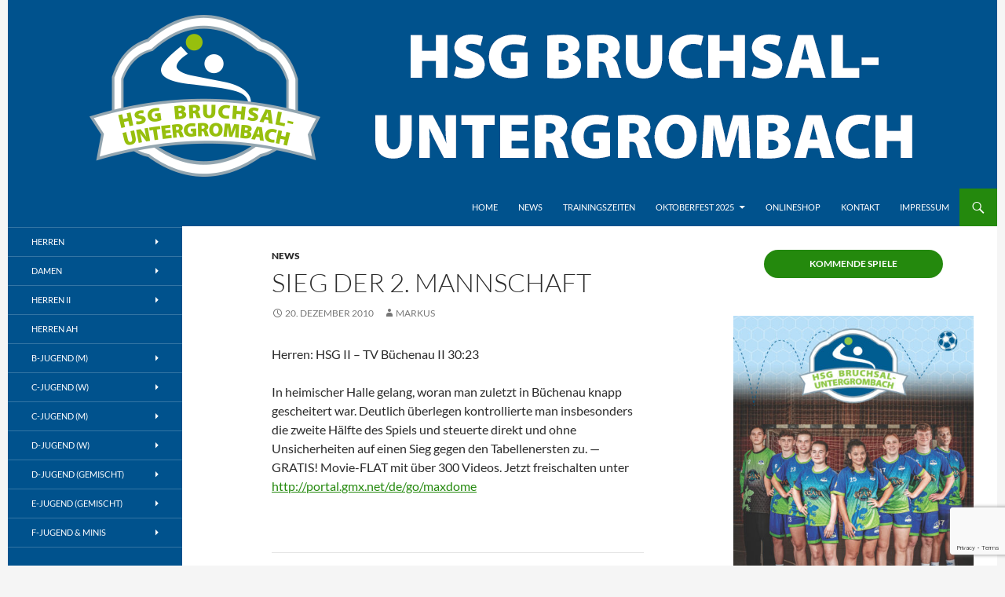

--- FILE ---
content_type: text/html; charset=UTF-8
request_url: https://www.hsg-bruchsal-untergrombach.de/sieg-der-2-mannschaft/
body_size: 13653
content:
<!DOCTYPE html>
<!--[if IE 7]>
<html class="ie ie7" lang="de">
<![endif]-->
<!--[if IE 8]>
<html class="ie ie8" lang="de">
<![endif]-->
<!--[if !(IE 7) & !(IE 8)]><!-->
<html lang="de">
<!--<![endif]-->
<head>
	<meta charset="UTF-8">
	<meta name="viewport" content="width=device-width, initial-scale=1.0">
	<title>Sieg der 2. Mannschaft | HSG Bruchsal/Untergrombach</title>
	<link rel="profile" href="https://gmpg.org/xfn/11">
	<link rel="pingback" href="https://www.hsg-bruchsal-untergrombach.de/xmlrpc.php">
	<!--[if lt IE 9]>
	<script src="https://www.hsg-bruchsal-untergrombach.de/wp-content/themes/twentyfourteen/js/html5.js?ver=3.7.0"></script>
	<![endif]-->
	
<!--/ Open Graphite /-->
<meta property="og:locale" content="de_DE" />
<meta property="og:type" content="" />
<meta property="og:url" content="https://www.hsg-bruchsal-untergrombach.de/sieg-der-2-mannschaft/" />
<meta property="og:title" content="" />
<meta property="og:description" content="" />
<meta property="og:site_name" content="HSG Bruchsal/Untergrombach" />
<meta property="og:image" content="https://www.hsg-bruchsal-untergrombach.de/wp-content/uploads/2018/10/news_hsg_brunt_2017.jpg" />
<meta property="og:image:width" content="1200" />
<meta property="og:image:height" content="630" />
<meta property="fb:app_id" content="445054278852609" />

<meta itemprop="description" content="" />
<meta itemprop="image" content="https://www.hsg-bruchsal-untergrombach.de/wp-content/uploads/2018/10/news_hsg_brunt_2017.jpg" />

<meta name="twitter:card" content="summary_large_image" />
<meta name="twitter:url" content="https://www.hsg-bruchsal-untergrombach.de/sieg-der-2-mannschaft/" />
<meta name="twitter:title" content="" />
<meta name="twitter:description" content="" />
<meta name="twitter:image" content="https://www.hsg-bruchsal-untergrombach.de/wp-content/uploads/2018/10/news_hsg_brunt_2017.jpg" />
<meta name="twitter:site" content="HSG Bruchsal/Untergrombach" />
<!--/ Open Graphite End /-->

<meta name='robots' content='max-image-preview:large' />
	<style>img:is([sizes="auto" i], [sizes^="auto," i]) { contain-intrinsic-size: 3000px 1500px }</style>
	<link rel="alternate" type="application/rss+xml" title="HSG Bruchsal/Untergrombach &raquo; Feed" href="https://www.hsg-bruchsal-untergrombach.de/feed/" />
<link rel="alternate" type="application/rss+xml" title="HSG Bruchsal/Untergrombach &raquo; Kommentar-Feed" href="https://www.hsg-bruchsal-untergrombach.de/comments/feed/" />
<link rel="alternate" type="application/rss+xml" title="HSG Bruchsal/Untergrombach &raquo; Sieg der 2. Mannschaft-Kommentar-Feed" href="https://www.hsg-bruchsal-untergrombach.de/sieg-der-2-mannschaft/feed/" />
<script>
window._wpemojiSettings = {"baseUrl":"https:\/\/s.w.org\/images\/core\/emoji\/16.0.1\/72x72\/","ext":".png","svgUrl":"https:\/\/s.w.org\/images\/core\/emoji\/16.0.1\/svg\/","svgExt":".svg","source":{"concatemoji":"https:\/\/www.hsg-bruchsal-untergrombach.de\/wp-includes\/js\/wp-emoji-release.min.js?ver=6.8.3"}};
/*! This file is auto-generated */
!function(s,n){var o,i,e;function c(e){try{var t={supportTests:e,timestamp:(new Date).valueOf()};sessionStorage.setItem(o,JSON.stringify(t))}catch(e){}}function p(e,t,n){e.clearRect(0,0,e.canvas.width,e.canvas.height),e.fillText(t,0,0);var t=new Uint32Array(e.getImageData(0,0,e.canvas.width,e.canvas.height).data),a=(e.clearRect(0,0,e.canvas.width,e.canvas.height),e.fillText(n,0,0),new Uint32Array(e.getImageData(0,0,e.canvas.width,e.canvas.height).data));return t.every(function(e,t){return e===a[t]})}function u(e,t){e.clearRect(0,0,e.canvas.width,e.canvas.height),e.fillText(t,0,0);for(var n=e.getImageData(16,16,1,1),a=0;a<n.data.length;a++)if(0!==n.data[a])return!1;return!0}function f(e,t,n,a){switch(t){case"flag":return n(e,"\ud83c\udff3\ufe0f\u200d\u26a7\ufe0f","\ud83c\udff3\ufe0f\u200b\u26a7\ufe0f")?!1:!n(e,"\ud83c\udde8\ud83c\uddf6","\ud83c\udde8\u200b\ud83c\uddf6")&&!n(e,"\ud83c\udff4\udb40\udc67\udb40\udc62\udb40\udc65\udb40\udc6e\udb40\udc67\udb40\udc7f","\ud83c\udff4\u200b\udb40\udc67\u200b\udb40\udc62\u200b\udb40\udc65\u200b\udb40\udc6e\u200b\udb40\udc67\u200b\udb40\udc7f");case"emoji":return!a(e,"\ud83e\udedf")}return!1}function g(e,t,n,a){var r="undefined"!=typeof WorkerGlobalScope&&self instanceof WorkerGlobalScope?new OffscreenCanvas(300,150):s.createElement("canvas"),o=r.getContext("2d",{willReadFrequently:!0}),i=(o.textBaseline="top",o.font="600 32px Arial",{});return e.forEach(function(e){i[e]=t(o,e,n,a)}),i}function t(e){var t=s.createElement("script");t.src=e,t.defer=!0,s.head.appendChild(t)}"undefined"!=typeof Promise&&(o="wpEmojiSettingsSupports",i=["flag","emoji"],n.supports={everything:!0,everythingExceptFlag:!0},e=new Promise(function(e){s.addEventListener("DOMContentLoaded",e,{once:!0})}),new Promise(function(t){var n=function(){try{var e=JSON.parse(sessionStorage.getItem(o));if("object"==typeof e&&"number"==typeof e.timestamp&&(new Date).valueOf()<e.timestamp+604800&&"object"==typeof e.supportTests)return e.supportTests}catch(e){}return null}();if(!n){if("undefined"!=typeof Worker&&"undefined"!=typeof OffscreenCanvas&&"undefined"!=typeof URL&&URL.createObjectURL&&"undefined"!=typeof Blob)try{var e="postMessage("+g.toString()+"("+[JSON.stringify(i),f.toString(),p.toString(),u.toString()].join(",")+"));",a=new Blob([e],{type:"text/javascript"}),r=new Worker(URL.createObjectURL(a),{name:"wpTestEmojiSupports"});return void(r.onmessage=function(e){c(n=e.data),r.terminate(),t(n)})}catch(e){}c(n=g(i,f,p,u))}t(n)}).then(function(e){for(var t in e)n.supports[t]=e[t],n.supports.everything=n.supports.everything&&n.supports[t],"flag"!==t&&(n.supports.everythingExceptFlag=n.supports.everythingExceptFlag&&n.supports[t]);n.supports.everythingExceptFlag=n.supports.everythingExceptFlag&&!n.supports.flag,n.DOMReady=!1,n.readyCallback=function(){n.DOMReady=!0}}).then(function(){return e}).then(function(){var e;n.supports.everything||(n.readyCallback(),(e=n.source||{}).concatemoji?t(e.concatemoji):e.wpemoji&&e.twemoji&&(t(e.twemoji),t(e.wpemoji)))}))}((window,document),window._wpemojiSettings);
</script>
<style id='wp-emoji-styles-inline-css'>

	img.wp-smiley, img.emoji {
		display: inline !important;
		border: none !important;
		box-shadow: none !important;
		height: 1em !important;
		width: 1em !important;
		margin: 0 0.07em !important;
		vertical-align: -0.1em !important;
		background: none !important;
		padding: 0 !important;
	}
</style>
<link rel='stylesheet' id='wp-block-library-css' href='https://www.hsg-bruchsal-untergrombach.de/wp-includes/css/dist/block-library/style.min.css?ver=2.4.1546684372' media='all' />
<style id='wp-block-library-theme-inline-css'>
.wp-block-audio :where(figcaption){color:#555;font-size:13px;text-align:center}.is-dark-theme .wp-block-audio :where(figcaption){color:#ffffffa6}.wp-block-audio{margin:0 0 1em}.wp-block-code{border:1px solid #ccc;border-radius:4px;font-family:Menlo,Consolas,monaco,monospace;padding:.8em 1em}.wp-block-embed :where(figcaption){color:#555;font-size:13px;text-align:center}.is-dark-theme .wp-block-embed :where(figcaption){color:#ffffffa6}.wp-block-embed{margin:0 0 1em}.blocks-gallery-caption{color:#555;font-size:13px;text-align:center}.is-dark-theme .blocks-gallery-caption{color:#ffffffa6}:root :where(.wp-block-image figcaption){color:#555;font-size:13px;text-align:center}.is-dark-theme :root :where(.wp-block-image figcaption){color:#ffffffa6}.wp-block-image{margin:0 0 1em}.wp-block-pullquote{border-bottom:4px solid;border-top:4px solid;color:currentColor;margin-bottom:1.75em}.wp-block-pullquote cite,.wp-block-pullquote footer,.wp-block-pullquote__citation{color:currentColor;font-size:.8125em;font-style:normal;text-transform:uppercase}.wp-block-quote{border-left:.25em solid;margin:0 0 1.75em;padding-left:1em}.wp-block-quote cite,.wp-block-quote footer{color:currentColor;font-size:.8125em;font-style:normal;position:relative}.wp-block-quote:where(.has-text-align-right){border-left:none;border-right:.25em solid;padding-left:0;padding-right:1em}.wp-block-quote:where(.has-text-align-center){border:none;padding-left:0}.wp-block-quote.is-large,.wp-block-quote.is-style-large,.wp-block-quote:where(.is-style-plain){border:none}.wp-block-search .wp-block-search__label{font-weight:700}.wp-block-search__button{border:1px solid #ccc;padding:.375em .625em}:where(.wp-block-group.has-background){padding:1.25em 2.375em}.wp-block-separator.has-css-opacity{opacity:.4}.wp-block-separator{border:none;border-bottom:2px solid;margin-left:auto;margin-right:auto}.wp-block-separator.has-alpha-channel-opacity{opacity:1}.wp-block-separator:not(.is-style-wide):not(.is-style-dots){width:100px}.wp-block-separator.has-background:not(.is-style-dots){border-bottom:none;height:1px}.wp-block-separator.has-background:not(.is-style-wide):not(.is-style-dots){height:2px}.wp-block-table{margin:0 0 1em}.wp-block-table td,.wp-block-table th{word-break:normal}.wp-block-table :where(figcaption){color:#555;font-size:13px;text-align:center}.is-dark-theme .wp-block-table :where(figcaption){color:#ffffffa6}.wp-block-video :where(figcaption){color:#555;font-size:13px;text-align:center}.is-dark-theme .wp-block-video :where(figcaption){color:#ffffffa6}.wp-block-video{margin:0 0 1em}:root :where(.wp-block-template-part.has-background){margin-bottom:0;margin-top:0;padding:1.25em 2.375em}
</style>
<style id='classic-theme-styles-inline-css'>
/*! This file is auto-generated */
.wp-block-button__link{color:#fff;background-color:#32373c;border-radius:9999px;box-shadow:none;text-decoration:none;padding:calc(.667em + 2px) calc(1.333em + 2px);font-size:1.125em}.wp-block-file__button{background:#32373c;color:#fff;text-decoration:none}
</style>
<style id='global-styles-inline-css'>
:root{--wp--preset--aspect-ratio--square: 1;--wp--preset--aspect-ratio--4-3: 4/3;--wp--preset--aspect-ratio--3-4: 3/4;--wp--preset--aspect-ratio--3-2: 3/2;--wp--preset--aspect-ratio--2-3: 2/3;--wp--preset--aspect-ratio--16-9: 16/9;--wp--preset--aspect-ratio--9-16: 9/16;--wp--preset--color--black: #000;--wp--preset--color--cyan-bluish-gray: #abb8c3;--wp--preset--color--white: #fff;--wp--preset--color--pale-pink: #f78da7;--wp--preset--color--vivid-red: #cf2e2e;--wp--preset--color--luminous-vivid-orange: #ff6900;--wp--preset--color--luminous-vivid-amber: #fcb900;--wp--preset--color--light-green-cyan: #7bdcb5;--wp--preset--color--vivid-green-cyan: #00d084;--wp--preset--color--pale-cyan-blue: #8ed1fc;--wp--preset--color--vivid-cyan-blue: #0693e3;--wp--preset--color--vivid-purple: #9b51e0;--wp--preset--color--green: #24890d;--wp--preset--color--dark-gray: #2b2b2b;--wp--preset--color--medium-gray: #767676;--wp--preset--color--light-gray: #f5f5f5;--wp--preset--gradient--vivid-cyan-blue-to-vivid-purple: linear-gradient(135deg,rgba(6,147,227,1) 0%,rgb(155,81,224) 100%);--wp--preset--gradient--light-green-cyan-to-vivid-green-cyan: linear-gradient(135deg,rgb(122,220,180) 0%,rgb(0,208,130) 100%);--wp--preset--gradient--luminous-vivid-amber-to-luminous-vivid-orange: linear-gradient(135deg,rgba(252,185,0,1) 0%,rgba(255,105,0,1) 100%);--wp--preset--gradient--luminous-vivid-orange-to-vivid-red: linear-gradient(135deg,rgba(255,105,0,1) 0%,rgb(207,46,46) 100%);--wp--preset--gradient--very-light-gray-to-cyan-bluish-gray: linear-gradient(135deg,rgb(238,238,238) 0%,rgb(169,184,195) 100%);--wp--preset--gradient--cool-to-warm-spectrum: linear-gradient(135deg,rgb(74,234,220) 0%,rgb(151,120,209) 20%,rgb(207,42,186) 40%,rgb(238,44,130) 60%,rgb(251,105,98) 80%,rgb(254,248,76) 100%);--wp--preset--gradient--blush-light-purple: linear-gradient(135deg,rgb(255,206,236) 0%,rgb(152,150,240) 100%);--wp--preset--gradient--blush-bordeaux: linear-gradient(135deg,rgb(254,205,165) 0%,rgb(254,45,45) 50%,rgb(107,0,62) 100%);--wp--preset--gradient--luminous-dusk: linear-gradient(135deg,rgb(255,203,112) 0%,rgb(199,81,192) 50%,rgb(65,88,208) 100%);--wp--preset--gradient--pale-ocean: linear-gradient(135deg,rgb(255,245,203) 0%,rgb(182,227,212) 50%,rgb(51,167,181) 100%);--wp--preset--gradient--electric-grass: linear-gradient(135deg,rgb(202,248,128) 0%,rgb(113,206,126) 100%);--wp--preset--gradient--midnight: linear-gradient(135deg,rgb(2,3,129) 0%,rgb(40,116,252) 100%);--wp--preset--font-size--small: 13px;--wp--preset--font-size--medium: 20px;--wp--preset--font-size--large: 36px;--wp--preset--font-size--x-large: 42px;--wp--preset--spacing--20: 0.44rem;--wp--preset--spacing--30: 0.67rem;--wp--preset--spacing--40: 1rem;--wp--preset--spacing--50: 1.5rem;--wp--preset--spacing--60: 2.25rem;--wp--preset--spacing--70: 3.38rem;--wp--preset--spacing--80: 5.06rem;--wp--preset--shadow--natural: 6px 6px 9px rgba(0, 0, 0, 0.2);--wp--preset--shadow--deep: 12px 12px 50px rgba(0, 0, 0, 0.4);--wp--preset--shadow--sharp: 6px 6px 0px rgba(0, 0, 0, 0.2);--wp--preset--shadow--outlined: 6px 6px 0px -3px rgba(255, 255, 255, 1), 6px 6px rgba(0, 0, 0, 1);--wp--preset--shadow--crisp: 6px 6px 0px rgba(0, 0, 0, 1);}:where(.is-layout-flex){gap: 0.5em;}:where(.is-layout-grid){gap: 0.5em;}body .is-layout-flex{display: flex;}.is-layout-flex{flex-wrap: wrap;align-items: center;}.is-layout-flex > :is(*, div){margin: 0;}body .is-layout-grid{display: grid;}.is-layout-grid > :is(*, div){margin: 0;}:where(.wp-block-columns.is-layout-flex){gap: 2em;}:where(.wp-block-columns.is-layout-grid){gap: 2em;}:where(.wp-block-post-template.is-layout-flex){gap: 1.25em;}:where(.wp-block-post-template.is-layout-grid){gap: 1.25em;}.has-black-color{color: var(--wp--preset--color--black) !important;}.has-cyan-bluish-gray-color{color: var(--wp--preset--color--cyan-bluish-gray) !important;}.has-white-color{color: var(--wp--preset--color--white) !important;}.has-pale-pink-color{color: var(--wp--preset--color--pale-pink) !important;}.has-vivid-red-color{color: var(--wp--preset--color--vivid-red) !important;}.has-luminous-vivid-orange-color{color: var(--wp--preset--color--luminous-vivid-orange) !important;}.has-luminous-vivid-amber-color{color: var(--wp--preset--color--luminous-vivid-amber) !important;}.has-light-green-cyan-color{color: var(--wp--preset--color--light-green-cyan) !important;}.has-vivid-green-cyan-color{color: var(--wp--preset--color--vivid-green-cyan) !important;}.has-pale-cyan-blue-color{color: var(--wp--preset--color--pale-cyan-blue) !important;}.has-vivid-cyan-blue-color{color: var(--wp--preset--color--vivid-cyan-blue) !important;}.has-vivid-purple-color{color: var(--wp--preset--color--vivid-purple) !important;}.has-black-background-color{background-color: var(--wp--preset--color--black) !important;}.has-cyan-bluish-gray-background-color{background-color: var(--wp--preset--color--cyan-bluish-gray) !important;}.has-white-background-color{background-color: var(--wp--preset--color--white) !important;}.has-pale-pink-background-color{background-color: var(--wp--preset--color--pale-pink) !important;}.has-vivid-red-background-color{background-color: var(--wp--preset--color--vivid-red) !important;}.has-luminous-vivid-orange-background-color{background-color: var(--wp--preset--color--luminous-vivid-orange) !important;}.has-luminous-vivid-amber-background-color{background-color: var(--wp--preset--color--luminous-vivid-amber) !important;}.has-light-green-cyan-background-color{background-color: var(--wp--preset--color--light-green-cyan) !important;}.has-vivid-green-cyan-background-color{background-color: var(--wp--preset--color--vivid-green-cyan) !important;}.has-pale-cyan-blue-background-color{background-color: var(--wp--preset--color--pale-cyan-blue) !important;}.has-vivid-cyan-blue-background-color{background-color: var(--wp--preset--color--vivid-cyan-blue) !important;}.has-vivid-purple-background-color{background-color: var(--wp--preset--color--vivid-purple) !important;}.has-black-border-color{border-color: var(--wp--preset--color--black) !important;}.has-cyan-bluish-gray-border-color{border-color: var(--wp--preset--color--cyan-bluish-gray) !important;}.has-white-border-color{border-color: var(--wp--preset--color--white) !important;}.has-pale-pink-border-color{border-color: var(--wp--preset--color--pale-pink) !important;}.has-vivid-red-border-color{border-color: var(--wp--preset--color--vivid-red) !important;}.has-luminous-vivid-orange-border-color{border-color: var(--wp--preset--color--luminous-vivid-orange) !important;}.has-luminous-vivid-amber-border-color{border-color: var(--wp--preset--color--luminous-vivid-amber) !important;}.has-light-green-cyan-border-color{border-color: var(--wp--preset--color--light-green-cyan) !important;}.has-vivid-green-cyan-border-color{border-color: var(--wp--preset--color--vivid-green-cyan) !important;}.has-pale-cyan-blue-border-color{border-color: var(--wp--preset--color--pale-cyan-blue) !important;}.has-vivid-cyan-blue-border-color{border-color: var(--wp--preset--color--vivid-cyan-blue) !important;}.has-vivid-purple-border-color{border-color: var(--wp--preset--color--vivid-purple) !important;}.has-vivid-cyan-blue-to-vivid-purple-gradient-background{background: var(--wp--preset--gradient--vivid-cyan-blue-to-vivid-purple) !important;}.has-light-green-cyan-to-vivid-green-cyan-gradient-background{background: var(--wp--preset--gradient--light-green-cyan-to-vivid-green-cyan) !important;}.has-luminous-vivid-amber-to-luminous-vivid-orange-gradient-background{background: var(--wp--preset--gradient--luminous-vivid-amber-to-luminous-vivid-orange) !important;}.has-luminous-vivid-orange-to-vivid-red-gradient-background{background: var(--wp--preset--gradient--luminous-vivid-orange-to-vivid-red) !important;}.has-very-light-gray-to-cyan-bluish-gray-gradient-background{background: var(--wp--preset--gradient--very-light-gray-to-cyan-bluish-gray) !important;}.has-cool-to-warm-spectrum-gradient-background{background: var(--wp--preset--gradient--cool-to-warm-spectrum) !important;}.has-blush-light-purple-gradient-background{background: var(--wp--preset--gradient--blush-light-purple) !important;}.has-blush-bordeaux-gradient-background{background: var(--wp--preset--gradient--blush-bordeaux) !important;}.has-luminous-dusk-gradient-background{background: var(--wp--preset--gradient--luminous-dusk) !important;}.has-pale-ocean-gradient-background{background: var(--wp--preset--gradient--pale-ocean) !important;}.has-electric-grass-gradient-background{background: var(--wp--preset--gradient--electric-grass) !important;}.has-midnight-gradient-background{background: var(--wp--preset--gradient--midnight) !important;}.has-small-font-size{font-size: var(--wp--preset--font-size--small) !important;}.has-medium-font-size{font-size: var(--wp--preset--font-size--medium) !important;}.has-large-font-size{font-size: var(--wp--preset--font-size--large) !important;}.has-x-large-font-size{font-size: var(--wp--preset--font-size--x-large) !important;}
:where(.wp-block-post-template.is-layout-flex){gap: 1.25em;}:where(.wp-block-post-template.is-layout-grid){gap: 1.25em;}
:where(.wp-block-columns.is-layout-flex){gap: 2em;}:where(.wp-block-columns.is-layout-grid){gap: 2em;}
:root :where(.wp-block-pullquote){font-size: 1.5em;line-height: 1.6;}
</style>
<link rel='stylesheet' id='contact-form-7-css' href='https://www.hsg-bruchsal-untergrombach.de/wp-content/plugins/contact-form-7/includes/css/styles.css?ver=2.4.1546684372' media='all' />
<link rel='stylesheet' id='fancybox-for-wp-css' href='https://www.hsg-bruchsal-untergrombach.de/wp-content/plugins/fancybox-for-wordpress/assets/css/fancybox.css?ver=2.4.1546684372' media='all' />
<link rel='stylesheet' id='genericons-css' href='https://www.hsg-bruchsal-untergrombach.de/wp-content/themes/twentyfourteen/genericons/genericons.css?ver=2.4.1546684372' media='all' />
<link rel='stylesheet' id='chld_thm_cfg_parent-css' href='https://www.hsg-bruchsal-untergrombach.de/wp-content/themes/twentyfourteen/style.css?ver=2.4.1546684372' media='all' />
<link rel='stylesheet' id='twentyfourteen-lato-css' href='https://www.hsg-bruchsal-untergrombach.de/wp-content/themes/twentyfourteen/fonts/font-lato.css?ver=2.4.1546684372' media='all' />
<link rel='stylesheet' id='twentyfourteen-style-css' href='https://www.hsg-bruchsal-untergrombach.de/wp-content/themes/hsg/style.css?ver=2.4.1546684372' media='all' />
<link rel='stylesheet' id='twentyfourteen-block-style-css' href='https://www.hsg-bruchsal-untergrombach.de/wp-content/themes/twentyfourteen/css/blocks.css?ver=2.4.1546684372' media='all' />
<!--[if lt IE 9]>
<link rel='stylesheet' id='twentyfourteen-ie-css' href='https://www.hsg-bruchsal-untergrombach.de/wp-content/themes/twentyfourteen/css/ie.css?ver=2.4.1546684372' media='all' />
<![endif]-->
<link rel='stylesheet' id='tablepress-default-css' href='https://www.hsg-bruchsal-untergrombach.de/wp-content/plugins/tablepress/css/build/default.css?ver=2.4.1546684372' media='all' />
<link rel='stylesheet' id='simcal-qtip-css' href='https://www.hsg-bruchsal-untergrombach.de/wp-content/plugins/google-calendar-events/assets/generated/vendor/jquery.qtip.min.css?ver=2.4.1546684372' media='all' />
<link rel='stylesheet' id='simcal-default-calendar-grid-css' href='https://www.hsg-bruchsal-untergrombach.de/wp-content/plugins/google-calendar-events/assets/generated/default-calendar-grid.min.css?ver=2.4.1546684372' media='all' />
<link rel='stylesheet' id='simcal-default-calendar-list-css' href='https://www.hsg-bruchsal-untergrombach.de/wp-content/plugins/google-calendar-events/assets/generated/default-calendar-list.min.css?ver=2.4.1546684372' media='all' />
<script src="https://www.hsg-bruchsal-untergrombach.de/wp-includes/js/jquery/jquery.min.js?ver=3.7.1" id="jquery-core-js"></script>
<script src="https://www.hsg-bruchsal-untergrombach.de/wp-includes/js/jquery/jquery-migrate.min.js?ver=3.4.1" id="jquery-migrate-js"></script>
<script src="https://www.hsg-bruchsal-untergrombach.de/wp-content/plugins/fancybox-for-wordpress/assets/js/purify.min.js?ver=1.3.4" id="purify-js"></script>
<script src="https://www.hsg-bruchsal-untergrombach.de/wp-content/plugins/fancybox-for-wordpress/assets/js/jquery.fancybox.js?ver=1.3.4" id="fancybox-for-wp-js"></script>
<script src="https://www.hsg-bruchsal-untergrombach.de/wp-content/themes/twentyfourteen/js/functions.js?ver=20230526" id="twentyfourteen-script-js" defer data-wp-strategy="defer"></script>
<link rel="https://api.w.org/" href="https://www.hsg-bruchsal-untergrombach.de/wp-json/" /><link rel="alternate" title="JSON" type="application/json" href="https://www.hsg-bruchsal-untergrombach.de/wp-json/wp/v2/posts/402" /><link rel="EditURI" type="application/rsd+xml" title="RSD" href="https://www.hsg-bruchsal-untergrombach.de/xmlrpc.php?rsd" />
<meta name="generator" content="WordPress 6.8.3" />
<link rel="canonical" href="https://www.hsg-bruchsal-untergrombach.de/sieg-der-2-mannschaft/" />
<link rel='shortlink' href='https://www.hsg-bruchsal-untergrombach.de/?p=402' />
<link rel="alternate" title="oEmbed (JSON)" type="application/json+oembed" href="https://www.hsg-bruchsal-untergrombach.de/wp-json/oembed/1.0/embed?url=https%3A%2F%2Fwww.hsg-bruchsal-untergrombach.de%2Fsieg-der-2-mannschaft%2F" />
<link rel="alternate" title="oEmbed (XML)" type="text/xml+oembed" href="https://www.hsg-bruchsal-untergrombach.de/wp-json/oembed/1.0/embed?url=https%3A%2F%2Fwww.hsg-bruchsal-untergrombach.de%2Fsieg-der-2-mannschaft%2F&#038;format=xml" />

<!-- Fancybox for WordPress v3.3.7 -->
<style type="text/css">
	.fancybox-slide--image .fancybox-content{background-color: #FFFFFF}div.fancybox-caption{display:none !important;}
	
	img.fancybox-image{border-width:10px;border-color:#FFFFFF;border-style:solid;}
	div.fancybox-bg{background-color:rgba(102,102,102,0.3);opacity:1 !important;}div.fancybox-content{border-color:#FFFFFF}
	div#fancybox-title{background-color:#FFFFFF}
	div.fancybox-content{background-color:#FFFFFF}
	div#fancybox-title-inside{color:#333333}
	
	
	
	div.fancybox-caption p.caption-title{display:inline-block}
	div.fancybox-caption p.caption-title{font-size:14px}
	div.fancybox-caption p.caption-title{color:#333333}
	div.fancybox-caption {color:#333333}div.fancybox-caption p.caption-title {background:#fff; width:auto;padding:10px 30px;}div.fancybox-content p.caption-title{color:#333333;margin: 0;padding: 5px 0;}
</style><script type="text/javascript">
	jQuery(function () {

		var mobileOnly = false;
		
		if (mobileOnly) {
			return;
		}

		jQuery.fn.getTitle = function () { // Copy the title of every IMG tag and add it to its parent A so that fancybox can show titles
			var arr = jQuery("a[data-fancybox]");jQuery.each(arr, function() {var title = jQuery(this).children("img").attr("title") || '';var figCaptionHtml = jQuery(this).next("figcaption").html() || '';var processedCaption = figCaptionHtml;if (figCaptionHtml.length && typeof DOMPurify === 'function') {processedCaption = DOMPurify.sanitize(figCaptionHtml, {USE_PROFILES: {html: true}});} else if (figCaptionHtml.length) {processedCaption = jQuery("<div>").text(figCaptionHtml).html();}var newTitle = title;if (processedCaption.length) {newTitle = title.length ? title + " " + processedCaption : processedCaption;}if (newTitle.length) {jQuery(this).attr("title", newTitle);}});		}

		// Supported file extensions

				var thumbnails = jQuery("a:has(img)").not(".nolightbox").not('.envira-gallery-link').not('.ngg-simplelightbox').filter(function () {
			return /\.(jpe?g|png|gif|mp4|webp|bmp|pdf)(\?[^/]*)*$/i.test(jQuery(this).attr('href'))
		});
		

		// Add data-type iframe for links that are not images or videos.
		var iframeLinks = jQuery('.fancyboxforwp').filter(function () {
			return !/\.(jpe?g|png|gif|mp4|webp|bmp|pdf)(\?[^/]*)*$/i.test(jQuery(this).attr('href'))
		}).filter(function () {
			return !/vimeo|youtube/i.test(jQuery(this).attr('href'))
		});
		iframeLinks.attr({"data-type": "iframe"}).getTitle();

				// Gallery All
		thumbnails.addClass("fancyboxforwp").attr("data-fancybox", "gallery").getTitle();
		iframeLinks.attr({"data-fancybox": "gallery"}).getTitle();

		// Gallery type NONE
		
		// Call fancybox and apply it on any link with a rel atribute that starts with "fancybox", with the options set on the admin panel
		jQuery("a.fancyboxforwp").fancyboxforwp({
			loop: false,
			smallBtn: false,
			zoomOpacity: "auto",
			animationEffect: "fade",
			animationDuration: 500,
			transitionEffect: "fade",
			transitionDuration: "300",
			overlayShow: true,
			overlayOpacity: "0.3",
			titleShow: true,
			titlePosition: "inside",
			keyboard: true,
			showCloseButton: false,
			arrows: true,
			clickContent:false,
			clickSlide: "close",
			mobile: {
				clickContent: function (current, event) {
					return current.type === "image" ? "toggleControls" : false;
				},
				clickSlide: function (current, event) {
					return current.type === "image" ? "close" : "close";
				},
			},
			wheel: false,
			toolbar: true,
			preventCaptionOverlap: true,
			onInit: function() { },			onDeactivate
	: function() { },		beforeClose: function() { },			afterShow: function(instance) { jQuery( ".fancybox-image" ).on("click", function( ){ ( instance.isScaledDown() ) ? instance.scaleToActual() : instance.scaleToFit() }) },				afterClose: function() { },					caption : function( instance, item ) {var title = "";if("undefined" != typeof jQuery(this).context ){var title = jQuery(this).context.title;} else { var title = ("undefined" != typeof jQuery(this).attr("title")) ? jQuery(this).attr("title") : false;}var caption = jQuery(this).data('caption') || '';if ( item.type === 'image' && title.length ) {caption = (caption.length ? caption + '<br />' : '') + '<p class="caption-title">'+jQuery("<div>").text(title).html()+'</p>' ;}if (typeof DOMPurify === "function" && caption.length) { return DOMPurify.sanitize(caption, {USE_PROFILES: {html: true}}); } else { return jQuery("<div>").text(caption).html(); }},
		afterLoad : function( instance, current ) {var captionContent = current.opts.caption || '';var sanitizedCaptionString = '';if (typeof DOMPurify === 'function' && captionContent.length) {sanitizedCaptionString = DOMPurify.sanitize(captionContent, {USE_PROFILES: {html: true}});} else if (captionContent.length) { sanitizedCaptionString = jQuery("<div>").text(captionContent).html();}if (sanitizedCaptionString.length) { current.$content.append(jQuery('<div class=\"fancybox-custom-caption inside-caption\" style=\" position: absolute;left:0;right:0;color:#000;margin:0 auto;bottom:0;text-align:center;background-color:#FFFFFF \"></div>').html(sanitizedCaptionString)); }},
			})
		;

			})
</script>
<!-- END Fancybox for WordPress -->
		<style type="text/css" id="twentyfourteen-header-css">
				.site-title,
		.site-description {
			clip-path: inset(50%);
			position: absolute;
		}
				</style>
		<script>(function(e,t,n,r,i,s,o){e[i]=e[i]||function(){(e[i].q=e[i].q||[]).push(arguments)}, e[i].l=1*new Date;s=t.createElement(n),o=t.getElementsByTagName(n)[0];s.async=1; s.src=r;o.parentNode.insertBefore(s,o)})(window,document,"script", 'https://www.handball.net/widgets/embed/v1.js',"_hb");</script><link rel="icon" href="https://www.hsg-bruchsal-untergrombach.de/wp-content/uploads/2023/05/cropped-hsg_png-32x32.png" sizes="32x32" />
<link rel="icon" href="https://www.hsg-bruchsal-untergrombach.de/wp-content/uploads/2023/05/cropped-hsg_png-192x192.png" sizes="192x192" />
<link rel="apple-touch-icon" href="https://www.hsg-bruchsal-untergrombach.de/wp-content/uploads/2023/05/cropped-hsg_png-180x180.png" />
<meta name="msapplication-TileImage" content="https://www.hsg-bruchsal-untergrombach.de/wp-content/uploads/2023/05/cropped-hsg_png-270x270.png" />
		<style id="wp-custom-css">
			.content-area {
    padding-top: 30px;
}

.content-sidebar {
		padding-top: 30px;
}		</style>
		</head>

<body class="wp-singular post-template-default single single-post postid-402 single-format-standard wp-embed-responsive wp-theme-twentyfourteen wp-child-theme-hsg group-blog header-image footer-widgets singular">
<a class="screen-reader-text skip-link" href="#content">
	Zum Inhalt springen</a>
<div id="page" class="hfeed site">
			<div id="site-header">
		<a href="https://www.hsg-bruchsal-untergrombach.de/" rel="home" >
			<img src="https://www.hsg-bruchsal-untergrombach.de/wp-content/uploads/2018/05/hsg_header_2018.png" width="1260" height="240" alt="HSG Bruchsal/Untergrombach" srcset="https://www.hsg-bruchsal-untergrombach.de/wp-content/uploads/2018/05/hsg_header_2018.png 1260w, https://www.hsg-bruchsal-untergrombach.de/wp-content/uploads/2018/05/hsg_header_2018-150x29.png 150w, https://www.hsg-bruchsal-untergrombach.de/wp-content/uploads/2018/05/hsg_header_2018-300x57.png 300w, https://www.hsg-bruchsal-untergrombach.de/wp-content/uploads/2018/05/hsg_header_2018-768x146.png 768w, https://www.hsg-bruchsal-untergrombach.de/wp-content/uploads/2018/05/hsg_header_2018-800x152.png 800w" sizes="(max-width: 1260px) 100vw, 1260px" decoding="async" fetchpriority="high" />		</a>
	</div>
	
	<header id="masthead" class="site-header">
		<div class="header-main">
			<h1 class="site-title"><a href="https://www.hsg-bruchsal-untergrombach.de/" rel="home" >HSG Bruchsal/Untergrombach</a></h1>

			<div class="search-toggle">
				<a href="#search-container" class="screen-reader-text" aria-expanded="false" aria-controls="search-container">
					Suchen				</a>
			</div>

			<nav id="primary-navigation" class="site-navigation primary-navigation">
				<button class="menu-toggle">Primäres Menü</button>
				<div class="menu-top-container"><ul id="primary-menu" class="nav-menu"><li id="menu-item-1530" class="menu-item menu-item-type-custom menu-item-object-custom menu-item-home menu-item-1530"><a href="https://www.hsg-bruchsal-untergrombach.de/">Home</a></li>
<li id="menu-item-1575" class="menu-item menu-item-type-taxonomy menu-item-object-category current-post-ancestor current-menu-parent current-post-parent menu-item-1575"><a href="https://www.hsg-bruchsal-untergrombach.de/category/news/">News</a></li>
<li id="menu-item-2505" class="menu-item menu-item-type-post_type menu-item-object-page menu-item-2505"><a href="https://www.hsg-bruchsal-untergrombach.de/trainingszeiten/">Trainingszeiten</a></li>
<li id="menu-item-4752" class="menu-item menu-item-type-post_type menu-item-object-page menu-item-has-children menu-item-4752"><a href="https://www.hsg-bruchsal-untergrombach.de/oktoberfest/">Oktoberfest 2025</a>
<ul class="sub-menu">
	<li id="menu-item-4847" class="menu-item menu-item-type-post_type menu-item-object-page menu-item-4847"><a href="https://www.hsg-bruchsal-untergrombach.de/speiseangebot/">Speiseangebot</a></li>
</ul>
</li>
<li id="menu-item-5147" class="menu-item menu-item-type-custom menu-item-object-custom menu-item-5147"><a target="_blank" href="https://hsg-bruchsal-untergrombach.vereinskollektion.de">Onlineshop</a></li>
<li id="menu-item-1532" class="menu-item menu-item-type-post_type menu-item-object-page menu-item-1532"><a href="https://www.hsg-bruchsal-untergrombach.de/kontakt/">Kontakt</a></li>
<li id="menu-item-1534" class="menu-item menu-item-type-post_type menu-item-object-page menu-item-privacy-policy menu-item-1534"><a rel="privacy-policy" href="https://www.hsg-bruchsal-untergrombach.de/eine-seite/">Impressum</a></li>
</ul></div>			</nav>
		</div>

		<div id="search-container" class="search-box-wrapper hide">
			<div class="search-box">
				<form role="search" method="get" class="search-form" action="https://www.hsg-bruchsal-untergrombach.de/">
				<label>
					<span class="screen-reader-text">Suche nach:</span>
					<input type="search" class="search-field" placeholder="Suchen …" value="" name="s" />
				</label>
				<input type="submit" class="search-submit" value="Suchen" />
			</form>			</div>
		</div>
	</header><!-- #masthead -->

	<div id="main" class="site-main">

	<div id="primary" class="content-area">
		<div id="content" class="site-content" role="main">
			
<article id="post-402" class="post-402 post type-post status-publish format-standard hentry category-news">
	
	<header class="entry-header">
				<div class="entry-meta">
			<span class="cat-links"><a href="https://www.hsg-bruchsal-untergrombach.de/category/news/" rel="category tag">News</a></span>
		</div>
			<h1 class="entry-title">Sieg der 2. Mannschaft</h1>
		<div class="entry-meta">
			<span class="entry-date"><a href="https://www.hsg-bruchsal-untergrombach.de/sieg-der-2-mannschaft/" rel="bookmark"><time class="entry-date" datetime="2010-12-20T10:00:56+01:00">20. Dezember 2010</time></a></span> <span class="byline"><span class="author vcard"><a class="url fn n" href="https://www.hsg-bruchsal-untergrombach.de/author/markus/" rel="author">Markus</a></span></span>		</div><!-- .entry-meta -->
	</header><!-- .entry-header -->

		<div class="entry-content">
		<p>Herren: HSG II – TV Büchenau II 30:23</p>
<p>In heimischer Halle gelang, woran man zuletzt in Büchenau knapp gescheitert war. Deutlich überlegen kontrollierte man insbesonders die zweite Hälfte des Spiels und steuerte direkt und ohne Unsicherheiten auf einen Sieg gegen den Tabellenersten zu. &#8212; GRATIS! Movie-FLAT mit über 300 Videos. Jetzt freischalten unter <a href="http://portal.gmx.net/de/go/maxdome" >http://portal.gmx.net/de/go/maxdome</a></p>
	</div><!-- .entry-content -->
	
	</article><!-- #post-402 -->
		<nav class="navigation post-navigation">
		<h1 class="screen-reader-text">
			Beitragsnavigation		</h1>
		<div class="nav-links">
			<a href="https://www.hsg-bruchsal-untergrombach.de/sieg-der-e-jgd-2/" rel="prev"><span class="meta-nav">Vorheriger Beitrag</span>Sieg der E-Jgd.</a><a href="https://www.hsg-bruchsal-untergrombach.de/niederlage-in-neureut/" rel="next"><span class="meta-nav">Nächster Beitrag</span>Niederlage in Neureut</a>			</div><!-- .nav-links -->
		</nav><!-- .navigation -->
				</div><!-- #content -->
	</div><!-- #primary -->

<div id="content-sidebar" class="content-sidebar widget-area" role="complementary">
	<aside id="block-7" class="widget widget_block">
<div class="wp-block-columns are-vertically-aligned-center is-layout-flex wp-container-core-columns-is-layout-9d6595d7 wp-block-columns-is-layout-flex">
<div class="wp-block-column is-vertically-aligned-center is-layout-flow wp-block-column-is-layout-flow" style="flex-basis:100%">
<div class="wp-block-columns is-layout-flex wp-container-core-columns-is-layout-9d6595d7 wp-block-columns-is-layout-flex">
<div class="wp-block-column is-vertically-aligned-center is-layout-flow wp-block-column-is-layout-flow" style="flex-basis:100%">
<div class="wp-block-buttons is-content-justification-center is-layout-flex wp-container-core-buttons-is-layout-16018d1d wp-block-buttons-is-layout-flex">
<div class="wp-block-button has-custom-width wp-block-button__width-75 is-style-fill"><a class="wp-block-button__link wp-element-button" href="https://www.hsg-bruchsal-untergrombach.de/gesamtspielplan/">Kommende Spiele</a></div>
</div>
</div>
</div>
</div>
</div>
</aside><aside id="block-3" class="widget widget_block widget_media_image">
<figure class="wp-block-image size-large"><a href="/saisonheft/"><img loading="lazy" decoding="async" width="426" height="600" src="https://www.hsg-bruchsal-untergrombach.de/wp-content/uploads/2025/09/hsg_saisonheft2025_Seite_01-426x600.jpg" alt="" class="wp-image-5196" srcset="https://www.hsg-bruchsal-untergrombach.de/wp-content/uploads/2025/09/hsg_saisonheft2025_Seite_01-426x600.jpg 426w, https://www.hsg-bruchsal-untergrombach.de/wp-content/uploads/2025/09/hsg_saisonheft2025_Seite_01-142x200.jpg 142w, https://www.hsg-bruchsal-untergrombach.de/wp-content/uploads/2025/09/hsg_saisonheft2025_Seite_01-71x100.jpg 71w, https://www.hsg-bruchsal-untergrombach.de/wp-content/uploads/2025/09/hsg_saisonheft2025_Seite_01-768x1081.jpg 768w, https://www.hsg-bruchsal-untergrombach.de/wp-content/uploads/2025/09/hsg_saisonheft2025_Seite_01-1091x1536.jpg 1091w, https://www.hsg-bruchsal-untergrombach.de/wp-content/uploads/2025/09/hsg_saisonheft2025_Seite_01-1455x2048.jpg 1455w, https://www.hsg-bruchsal-untergrombach.de/wp-content/uploads/2025/09/hsg_saisonheft2025_Seite_01-scaled.jpg 1818w" sizes="auto, (max-width: 426px) 100vw, 426px" /></a></figure>
</aside><aside id="custom_html-3" class="widget_text widget widget_custom_html"><h1 class="widget-title">Anzeige</h1><div class="textwidget custom-html-widget"><script async src="//pagead2.googlesyndication.com/pagead/js/adsbygoogle.js"></script>
<!-- adsense 300 neu -->
<ins class="adsbygoogle"
     style="display:inline-block;width:300px;height:250px"
     data-ad-client="ca-pub-5360744791326313"
     data-ad-slot="2766186116"></ins>
<script>
(adsbygoogle = window.adsbygoogle || []).push({});
</script></div></aside><aside id="block-4" class="widget widget_block widget_text">
<p></p>
</aside></div><!-- #content-sidebar -->
<div id="secondary">
	
		<nav class="navigation site-navigation secondary-navigation">
		<div class="menu-mannschaften-container"><ul id="menu-mannschaften" class="menu"><li id="menu-item-1543" class="menu-item menu-item-type-post_type menu-item-object-page menu-item-has-children menu-item-1543"><a href="https://www.hsg-bruchsal-untergrombach.de/herren-i/">Herren</a>
<ul class="sub-menu">
	<li id="menu-item-5130" class="menu-item menu-item-type-taxonomy menu-item-object-category menu-item-5130"><a href="https://www.hsg-bruchsal-untergrombach.de/category/saison_25_26/herren/">Berichte Herren I 25/26</a></li>
</ul>
</li>
<li id="menu-item-1542" class="menu-item menu-item-type-post_type menu-item-object-page menu-item-has-children menu-item-1542"><a href="https://www.hsg-bruchsal-untergrombach.de/damen/">Damen</a>
<ul class="sub-menu">
	<li id="menu-item-5136" class="menu-item menu-item-type-taxonomy menu-item-object-category menu-item-5136"><a href="https://www.hsg-bruchsal-untergrombach.de/category/saison_25_26/damen/">Berichte Damen 25/26</a></li>
</ul>
</li>
<li id="menu-item-2262" class="menu-item menu-item-type-post_type menu-item-object-page menu-item-has-children menu-item-2262"><a href="https://www.hsg-bruchsal-untergrombach.de/herren-ii/">Herren II</a>
<ul class="sub-menu">
	<li id="menu-item-5139" class="menu-item menu-item-type-taxonomy menu-item-object-category menu-item-5139"><a href="https://www.hsg-bruchsal-untergrombach.de/category/saison_25_26/herren_ii/">Berichte Herren II 25/26</a></li>
</ul>
</li>
<li id="menu-item-1544" class="menu-item menu-item-type-post_type menu-item-object-page menu-item-1544"><a href="https://www.hsg-bruchsal-untergrombach.de/mannschaften/herren-ah/">Herren AH</a></li>
<li id="menu-item-3210" class="menu-item menu-item-type-post_type menu-item-object-page menu-item-has-children menu-item-3210"><a href="https://www.hsg-bruchsal-untergrombach.de/b-jugend-w/">B-Jugend (m)</a>
<ul class="sub-menu">
	<li id="menu-item-5131" class="menu-item menu-item-type-taxonomy menu-item-object-category menu-item-5131"><a href="https://www.hsg-bruchsal-untergrombach.de/category/saison_25_26/b_jugend_m/">Berichte B-Jugend (m) 25/26</a></li>
</ul>
</li>
<li id="menu-item-2437" class="menu-item menu-item-type-post_type menu-item-object-page menu-item-has-children menu-item-2437"><a href="https://www.hsg-bruchsal-untergrombach.de/c-jugend-m/">C-Jugend (w)</a>
<ul class="sub-menu">
	<li id="menu-item-5133" class="menu-item menu-item-type-taxonomy menu-item-object-category menu-item-5133"><a href="https://www.hsg-bruchsal-untergrombach.de/category/saison_25_26/c_jugend_w/">Berichte C-Jugend (w) 25/26</a></li>
</ul>
</li>
<li id="menu-item-5124" class="menu-item menu-item-type-post_type menu-item-object-page menu-item-has-children menu-item-5124"><a href="https://www.hsg-bruchsal-untergrombach.de/c-jugend-m-2/">C-Jugend (m)</a>
<ul class="sub-menu">
	<li id="menu-item-5132" class="menu-item menu-item-type-taxonomy menu-item-object-category menu-item-5132"><a href="https://www.hsg-bruchsal-untergrombach.de/category/saison_25_26/c_jugend_m/">Berichte C-Jugend (m) 25/26</a></li>
</ul>
</li>
<li id="menu-item-2436" class="menu-item menu-item-type-post_type menu-item-object-page menu-item-has-children menu-item-2436"><a href="https://www.hsg-bruchsal-untergrombach.de/c-jugend-w/">D-Jugend (w)</a>
<ul class="sub-menu">
	<li id="menu-item-5135" class="menu-item menu-item-type-taxonomy menu-item-object-category menu-item-5135"><a href="https://www.hsg-bruchsal-untergrombach.de/category/saison_25_26/d_jugend_w/">Berichte D-Jugend (w) 25/26</a></li>
</ul>
</li>
<li id="menu-item-1537" class="menu-item menu-item-type-post_type menu-item-object-page menu-item-has-children menu-item-1537"><a href="https://www.hsg-bruchsal-untergrombach.de/d-jugend-gemischt/">D-Jugend (gemischt)</a>
<ul class="sub-menu">
	<li id="menu-item-5134" class="menu-item menu-item-type-taxonomy menu-item-object-category menu-item-5134"><a href="https://www.hsg-bruchsal-untergrombach.de/category/saison_25_26/d_jugend_g/">Berichte D-Jugend (g) 25/26</a></li>
</ul>
</li>
<li id="menu-item-1536" class="menu-item menu-item-type-post_type menu-item-object-page menu-item-has-children menu-item-1536"><a href="https://www.hsg-bruchsal-untergrombach.de/mannschaften/e-jugend-gemischt/">E-Jugend (gemischt)</a>
<ul class="sub-menu">
	<li id="menu-item-5137" class="menu-item menu-item-type-taxonomy menu-item-object-category menu-item-5137"><a href="https://www.hsg-bruchsal-untergrombach.de/category/saison_25_26/e_jugend/">Berichte E-Jugend 25/26</a></li>
</ul>
</li>
<li id="menu-item-1535" class="menu-item menu-item-type-post_type menu-item-object-page menu-item-has-children menu-item-1535"><a href="https://www.hsg-bruchsal-untergrombach.de/mini-i-f-jugend-i/">F-Jugend &#038; Minis</a>
<ul class="sub-menu">
	<li id="menu-item-5138" class="menu-item menu-item-type-taxonomy menu-item-object-category menu-item-5138"><a href="https://www.hsg-bruchsal-untergrombach.de/category/saison_25_26/f_jugend/">Berichte F-Jugend 25/26</a></li>
</ul>
</li>
</ul></div>	</nav>
	
		<div id="primary-sidebar" class="primary-sidebar widget-area" role="complementary">
		<aside id="custom_html-2" class="widget_text widget widget_custom_html"><h1 class="widget-title">Anzeige</h1><div class="textwidget custom-html-widget"><script async src="//pagead2.googlesyndication.com/pagead/js/adsbygoogle.js"></script>
<!-- google groß -->
<ins class="adsbygoogle"
     style="display:inline-block;width:160px;height:600px"
     data-ad-client="ca-pub-5360744791326313"
     data-ad-slot="5719652513"></ins>
<script>
(adsbygoogle = window.adsbygoogle || []).push({});
</script></div></aside>	</div><!-- #primary-sidebar -->
	</div><!-- #secondary -->

		</div><!-- #main -->

		<footer id="colophon" class="site-footer">

			
<div id="supplementary">
	<div id="footer-sidebar" class="footer-sidebar widget-area" role="complementary">
		<aside id="linkcat-2" class="widget widget_links"><h1 class="widget-title">Links</h1>
	<ul class='xoxo blogroll'>
<li><a href="http://www.badischer-handball-verband.de/" target="_blank">Badischer Handball Verband</a></li>
<li><a href="http://www.dhb.de/" target="_blank">Deutscher Handballbund</a></li>
<li><a href="http://www.handballbw.de/Spielbetrieb/index.php?id=0&#038;orgID=36&#038;A=g_org&#038;nm=3" target="_blank">Ergebnisdienst des BHV</a></li>
<li><a href="http://www.handballkreis-bruchsal.de/" target="_blank">Handballkreis Bruchsal</a></li>
<li><a href="http://www.hv-untergrombach.de/" target="_blank">HV Untergrombach</a></li>
<li><a href="http://www.tsg-bruchsal.de/" target="_blank">TSG Bruchsal</a></li>

	</ul>
</aside>
<aside id="meta-3" class="widget widget_meta"><h1 class="widget-title">Sonstiges</h1><nav aria-label="Sonstiges">
		<ul>
						<li><a href="https://www.hsg-bruchsal-untergrombach.de/wp-login.php">Anmelden</a></li>
			<li><a href="https://www.hsg-bruchsal-untergrombach.de/feed/">Feed der Einträge</a></li>
			<li><a href="https://www.hsg-bruchsal-untergrombach.de/comments/feed/">Kommentar-Feed</a></li>

			<li><a href="https://de.wordpress.org/">WordPress.org</a></li>
		</ul>

		</nav></aside>
		<aside id="recent-posts-3" class="widget widget_recent_entries">
		<h1 class="widget-title">Letzte Artikel</h1><nav aria-label="Letzte Artikel">
		<ul>
											<li>
					<a href="https://www.hsg-bruchsal-untergrombach.de/e-jugend-gewinnt-mit-viel-spielfreude/">E-Jugend gewinnt mit viel Spielfreude</a>
									</li>
											<li>
					<a href="https://www.hsg-bruchsal-untergrombach.de/mb-unterliegt-in-niefern/">mB unterliegt in Niefern</a>
									</li>
											<li>
					<a href="https://www.hsg-bruchsal-untergrombach.de/wd-kaempft-im-spitzenspiel/">wD kämpft im Spitzenspiel</a>
									</li>
											<li>
					<a href="https://www.hsg-bruchsal-untergrombach.de/gelungener-jahresauftakt-fuer-wc/">Gelungener Jahresauftakt für wC</a>
									</li>
											<li>
					<a href="https://www.hsg-bruchsal-untergrombach.de/d_jugend_mgd-jugend-startet-erfolgreich-ins-neue-jahr/">d_Jugend_m:gD-Jugend startet erfolgreich ins neue Jahr</a>
									</li>
					</ul>

		</nav></aside><aside id="archives-3" class="widget widget_archive"><h1 class="widget-title">Archiv</h1>		<label class="screen-reader-text" for="archives-dropdown-3">Archiv</label>
		<select id="archives-dropdown-3" name="archive-dropdown">
			
			<option value="">Monat auswählen</option>
				<option value='https://www.hsg-bruchsal-untergrombach.de/2026/01/'> Januar 2026 </option>
	<option value='https://www.hsg-bruchsal-untergrombach.de/2025/12/'> Dezember 2025 </option>
	<option value='https://www.hsg-bruchsal-untergrombach.de/2025/11/'> November 2025 </option>
	<option value='https://www.hsg-bruchsal-untergrombach.de/2025/10/'> Oktober 2025 </option>
	<option value='https://www.hsg-bruchsal-untergrombach.de/2025/09/'> September 2025 </option>
	<option value='https://www.hsg-bruchsal-untergrombach.de/2025/08/'> August 2025 </option>
	<option value='https://www.hsg-bruchsal-untergrombach.de/2025/06/'> Juni 2025 </option>
	<option value='https://www.hsg-bruchsal-untergrombach.de/2025/05/'> Mai 2025 </option>
	<option value='https://www.hsg-bruchsal-untergrombach.de/2025/04/'> April 2025 </option>
	<option value='https://www.hsg-bruchsal-untergrombach.de/2025/03/'> März 2025 </option>
	<option value='https://www.hsg-bruchsal-untergrombach.de/2025/02/'> Februar 2025 </option>
	<option value='https://www.hsg-bruchsal-untergrombach.de/2025/01/'> Januar 2025 </option>
	<option value='https://www.hsg-bruchsal-untergrombach.de/2024/12/'> Dezember 2024 </option>
	<option value='https://www.hsg-bruchsal-untergrombach.de/2024/11/'> November 2024 </option>
	<option value='https://www.hsg-bruchsal-untergrombach.de/2024/10/'> Oktober 2024 </option>
	<option value='https://www.hsg-bruchsal-untergrombach.de/2024/09/'> September 2024 </option>
	<option value='https://www.hsg-bruchsal-untergrombach.de/2024/04/'> April 2024 </option>
	<option value='https://www.hsg-bruchsal-untergrombach.de/2024/03/'> März 2024 </option>
	<option value='https://www.hsg-bruchsal-untergrombach.de/2024/02/'> Februar 2024 </option>
	<option value='https://www.hsg-bruchsal-untergrombach.de/2024/01/'> Januar 2024 </option>
	<option value='https://www.hsg-bruchsal-untergrombach.de/2023/12/'> Dezember 2023 </option>
	<option value='https://www.hsg-bruchsal-untergrombach.de/2023/11/'> November 2023 </option>
	<option value='https://www.hsg-bruchsal-untergrombach.de/2023/10/'> Oktober 2023 </option>
	<option value='https://www.hsg-bruchsal-untergrombach.de/2023/09/'> September 2023 </option>
	<option value='https://www.hsg-bruchsal-untergrombach.de/2023/05/'> Mai 2023 </option>
	<option value='https://www.hsg-bruchsal-untergrombach.de/2023/04/'> April 2023 </option>
	<option value='https://www.hsg-bruchsal-untergrombach.de/2023/03/'> März 2023 </option>
	<option value='https://www.hsg-bruchsal-untergrombach.de/2023/02/'> Februar 2023 </option>
	<option value='https://www.hsg-bruchsal-untergrombach.de/2023/01/'> Januar 2023 </option>
	<option value='https://www.hsg-bruchsal-untergrombach.de/2022/12/'> Dezember 2022 </option>
	<option value='https://www.hsg-bruchsal-untergrombach.de/2022/11/'> November 2022 </option>
	<option value='https://www.hsg-bruchsal-untergrombach.de/2022/10/'> Oktober 2022 </option>
	<option value='https://www.hsg-bruchsal-untergrombach.de/2022/09/'> September 2022 </option>
	<option value='https://www.hsg-bruchsal-untergrombach.de/2022/07/'> Juli 2022 </option>
	<option value='https://www.hsg-bruchsal-untergrombach.de/2022/05/'> Mai 2022 </option>
	<option value='https://www.hsg-bruchsal-untergrombach.de/2022/04/'> April 2022 </option>
	<option value='https://www.hsg-bruchsal-untergrombach.de/2022/03/'> März 2022 </option>
	<option value='https://www.hsg-bruchsal-untergrombach.de/2022/02/'> Februar 2022 </option>
	<option value='https://www.hsg-bruchsal-untergrombach.de/2022/01/'> Januar 2022 </option>
	<option value='https://www.hsg-bruchsal-untergrombach.de/2021/12/'> Dezember 2021 </option>
	<option value='https://www.hsg-bruchsal-untergrombach.de/2021/11/'> November 2021 </option>
	<option value='https://www.hsg-bruchsal-untergrombach.de/2021/10/'> Oktober 2021 </option>
	<option value='https://www.hsg-bruchsal-untergrombach.de/2021/09/'> September 2021 </option>
	<option value='https://www.hsg-bruchsal-untergrombach.de/2021/08/'> August 2021 </option>
	<option value='https://www.hsg-bruchsal-untergrombach.de/2021/04/'> April 2021 </option>
	<option value='https://www.hsg-bruchsal-untergrombach.de/2021/02/'> Februar 2021 </option>
	<option value='https://www.hsg-bruchsal-untergrombach.de/2020/12/'> Dezember 2020 </option>
	<option value='https://www.hsg-bruchsal-untergrombach.de/2020/10/'> Oktober 2020 </option>
	<option value='https://www.hsg-bruchsal-untergrombach.de/2020/09/'> September 2020 </option>
	<option value='https://www.hsg-bruchsal-untergrombach.de/2020/06/'> Juni 2020 </option>
	<option value='https://www.hsg-bruchsal-untergrombach.de/2020/04/'> April 2020 </option>
	<option value='https://www.hsg-bruchsal-untergrombach.de/2020/03/'> März 2020 </option>
	<option value='https://www.hsg-bruchsal-untergrombach.de/2020/02/'> Februar 2020 </option>
	<option value='https://www.hsg-bruchsal-untergrombach.de/2020/01/'> Januar 2020 </option>
	<option value='https://www.hsg-bruchsal-untergrombach.de/2019/12/'> Dezember 2019 </option>
	<option value='https://www.hsg-bruchsal-untergrombach.de/2019/11/'> November 2019 </option>
	<option value='https://www.hsg-bruchsal-untergrombach.de/2019/10/'> Oktober 2019 </option>
	<option value='https://www.hsg-bruchsal-untergrombach.de/2019/09/'> September 2019 </option>
	<option value='https://www.hsg-bruchsal-untergrombach.de/2019/07/'> Juli 2019 </option>
	<option value='https://www.hsg-bruchsal-untergrombach.de/2019/05/'> Mai 2019 </option>
	<option value='https://www.hsg-bruchsal-untergrombach.de/2019/04/'> April 2019 </option>
	<option value='https://www.hsg-bruchsal-untergrombach.de/2019/03/'> März 2019 </option>
	<option value='https://www.hsg-bruchsal-untergrombach.de/2019/02/'> Februar 2019 </option>
	<option value='https://www.hsg-bruchsal-untergrombach.de/2019/01/'> Januar 2019 </option>
	<option value='https://www.hsg-bruchsal-untergrombach.de/2018/12/'> Dezember 2018 </option>
	<option value='https://www.hsg-bruchsal-untergrombach.de/2018/11/'> November 2018 </option>
	<option value='https://www.hsg-bruchsal-untergrombach.de/2018/10/'> Oktober 2018 </option>
	<option value='https://www.hsg-bruchsal-untergrombach.de/2018/09/'> September 2018 </option>
	<option value='https://www.hsg-bruchsal-untergrombach.de/2018/08/'> August 2018 </option>
	<option value='https://www.hsg-bruchsal-untergrombach.de/2018/06/'> Juni 2018 </option>
	<option value='https://www.hsg-bruchsal-untergrombach.de/2018/05/'> Mai 2018 </option>
	<option value='https://www.hsg-bruchsal-untergrombach.de/2018/04/'> April 2018 </option>
	<option value='https://www.hsg-bruchsal-untergrombach.de/2018/03/'> März 2018 </option>
	<option value='https://www.hsg-bruchsal-untergrombach.de/2018/02/'> Februar 2018 </option>
	<option value='https://www.hsg-bruchsal-untergrombach.de/2018/01/'> Januar 2018 </option>
	<option value='https://www.hsg-bruchsal-untergrombach.de/2017/12/'> Dezember 2017 </option>
	<option value='https://www.hsg-bruchsal-untergrombach.de/2017/11/'> November 2017 </option>
	<option value='https://www.hsg-bruchsal-untergrombach.de/2017/10/'> Oktober 2017 </option>
	<option value='https://www.hsg-bruchsal-untergrombach.de/2017/09/'> September 2017 </option>
	<option value='https://www.hsg-bruchsal-untergrombach.de/2017/08/'> August 2017 </option>
	<option value='https://www.hsg-bruchsal-untergrombach.de/2017/06/'> Juni 2017 </option>
	<option value='https://www.hsg-bruchsal-untergrombach.de/2017/04/'> April 2017 </option>
	<option value='https://www.hsg-bruchsal-untergrombach.de/2017/03/'> März 2017 </option>
	<option value='https://www.hsg-bruchsal-untergrombach.de/2017/02/'> Februar 2017 </option>
	<option value='https://www.hsg-bruchsal-untergrombach.de/2017/01/'> Januar 2017 </option>
	<option value='https://www.hsg-bruchsal-untergrombach.de/2016/12/'> Dezember 2016 </option>
	<option value='https://www.hsg-bruchsal-untergrombach.de/2016/11/'> November 2016 </option>
	<option value='https://www.hsg-bruchsal-untergrombach.de/2016/10/'> Oktober 2016 </option>
	<option value='https://www.hsg-bruchsal-untergrombach.de/2016/09/'> September 2016 </option>
	<option value='https://www.hsg-bruchsal-untergrombach.de/2016/08/'> August 2016 </option>
	<option value='https://www.hsg-bruchsal-untergrombach.de/2016/07/'> Juli 2016 </option>
	<option value='https://www.hsg-bruchsal-untergrombach.de/2016/06/'> Juni 2016 </option>
	<option value='https://www.hsg-bruchsal-untergrombach.de/2016/05/'> Mai 2016 </option>
	<option value='https://www.hsg-bruchsal-untergrombach.de/2016/04/'> April 2016 </option>
	<option value='https://www.hsg-bruchsal-untergrombach.de/2016/03/'> März 2016 </option>
	<option value='https://www.hsg-bruchsal-untergrombach.de/2016/02/'> Februar 2016 </option>
	<option value='https://www.hsg-bruchsal-untergrombach.de/2016/01/'> Januar 2016 </option>
	<option value='https://www.hsg-bruchsal-untergrombach.de/2015/12/'> Dezember 2015 </option>
	<option value='https://www.hsg-bruchsal-untergrombach.de/2015/11/'> November 2015 </option>
	<option value='https://www.hsg-bruchsal-untergrombach.de/2015/10/'> Oktober 2015 </option>
	<option value='https://www.hsg-bruchsal-untergrombach.de/2015/09/'> September 2015 </option>
	<option value='https://www.hsg-bruchsal-untergrombach.de/2015/07/'> Juli 2015 </option>
	<option value='https://www.hsg-bruchsal-untergrombach.de/2015/05/'> Mai 2015 </option>
	<option value='https://www.hsg-bruchsal-untergrombach.de/2015/04/'> April 2015 </option>
	<option value='https://www.hsg-bruchsal-untergrombach.de/2015/03/'> März 2015 </option>
	<option value='https://www.hsg-bruchsal-untergrombach.de/2015/02/'> Februar 2015 </option>
	<option value='https://www.hsg-bruchsal-untergrombach.de/2015/01/'> Januar 2015 </option>
	<option value='https://www.hsg-bruchsal-untergrombach.de/2014/12/'> Dezember 2014 </option>
	<option value='https://www.hsg-bruchsal-untergrombach.de/2014/11/'> November 2014 </option>
	<option value='https://www.hsg-bruchsal-untergrombach.de/2014/10/'> Oktober 2014 </option>
	<option value='https://www.hsg-bruchsal-untergrombach.de/2014/09/'> September 2014 </option>
	<option value='https://www.hsg-bruchsal-untergrombach.de/2014/08/'> August 2014 </option>
	<option value='https://www.hsg-bruchsal-untergrombach.de/2014/07/'> Juli 2014 </option>
	<option value='https://www.hsg-bruchsal-untergrombach.de/2014/06/'> Juni 2014 </option>
	<option value='https://www.hsg-bruchsal-untergrombach.de/2014/05/'> Mai 2014 </option>
	<option value='https://www.hsg-bruchsal-untergrombach.de/2014/04/'> April 2014 </option>
	<option value='https://www.hsg-bruchsal-untergrombach.de/2014/03/'> März 2014 </option>
	<option value='https://www.hsg-bruchsal-untergrombach.de/2014/02/'> Februar 2014 </option>
	<option value='https://www.hsg-bruchsal-untergrombach.de/2014/01/'> Januar 2014 </option>
	<option value='https://www.hsg-bruchsal-untergrombach.de/2013/12/'> Dezember 2013 </option>
	<option value='https://www.hsg-bruchsal-untergrombach.de/2013/11/'> November 2013 </option>
	<option value='https://www.hsg-bruchsal-untergrombach.de/2013/10/'> Oktober 2013 </option>
	<option value='https://www.hsg-bruchsal-untergrombach.de/2013/09/'> September 2013 </option>
	<option value='https://www.hsg-bruchsal-untergrombach.de/2013/07/'> Juli 2013 </option>
	<option value='https://www.hsg-bruchsal-untergrombach.de/2013/06/'> Juni 2013 </option>
	<option value='https://www.hsg-bruchsal-untergrombach.de/2013/05/'> Mai 2013 </option>
	<option value='https://www.hsg-bruchsal-untergrombach.de/2013/04/'> April 2013 </option>
	<option value='https://www.hsg-bruchsal-untergrombach.de/2013/03/'> März 2013 </option>
	<option value='https://www.hsg-bruchsal-untergrombach.de/2013/02/'> Februar 2013 </option>
	<option value='https://www.hsg-bruchsal-untergrombach.de/2013/01/'> Januar 2013 </option>
	<option value='https://www.hsg-bruchsal-untergrombach.de/2012/12/'> Dezember 2012 </option>
	<option value='https://www.hsg-bruchsal-untergrombach.de/2012/11/'> November 2012 </option>
	<option value='https://www.hsg-bruchsal-untergrombach.de/2012/10/'> Oktober 2012 </option>
	<option value='https://www.hsg-bruchsal-untergrombach.de/2012/09/'> September 2012 </option>
	<option value='https://www.hsg-bruchsal-untergrombach.de/2012/07/'> Juli 2012 </option>
	<option value='https://www.hsg-bruchsal-untergrombach.de/2012/06/'> Juni 2012 </option>
	<option value='https://www.hsg-bruchsal-untergrombach.de/2012/04/'> April 2012 </option>
	<option value='https://www.hsg-bruchsal-untergrombach.de/2012/03/'> März 2012 </option>
	<option value='https://www.hsg-bruchsal-untergrombach.de/2012/02/'> Februar 2012 </option>
	<option value='https://www.hsg-bruchsal-untergrombach.de/2012/01/'> Januar 2012 </option>
	<option value='https://www.hsg-bruchsal-untergrombach.de/2011/12/'> Dezember 2011 </option>
	<option value='https://www.hsg-bruchsal-untergrombach.de/2011/11/'> November 2011 </option>
	<option value='https://www.hsg-bruchsal-untergrombach.de/2011/10/'> Oktober 2011 </option>
	<option value='https://www.hsg-bruchsal-untergrombach.de/2011/09/'> September 2011 </option>
	<option value='https://www.hsg-bruchsal-untergrombach.de/2011/07/'> Juli 2011 </option>
	<option value='https://www.hsg-bruchsal-untergrombach.de/2011/06/'> Juni 2011 </option>
	<option value='https://www.hsg-bruchsal-untergrombach.de/2011/05/'> Mai 2011 </option>
	<option value='https://www.hsg-bruchsal-untergrombach.de/2011/04/'> April 2011 </option>
	<option value='https://www.hsg-bruchsal-untergrombach.de/2011/03/'> März 2011 </option>
	<option value='https://www.hsg-bruchsal-untergrombach.de/2011/02/'> Februar 2011 </option>
	<option value='https://www.hsg-bruchsal-untergrombach.de/2011/01/'> Januar 2011 </option>
	<option value='https://www.hsg-bruchsal-untergrombach.de/2010/12/'> Dezember 2010 </option>
	<option value='https://www.hsg-bruchsal-untergrombach.de/2010/11/'> November 2010 </option>
	<option value='https://www.hsg-bruchsal-untergrombach.de/2010/10/'> Oktober 2010 </option>
	<option value='https://www.hsg-bruchsal-untergrombach.de/2010/09/'> September 2010 </option>
	<option value='https://www.hsg-bruchsal-untergrombach.de/2010/05/'> Mai 2010 </option>
	<option value='https://www.hsg-bruchsal-untergrombach.de/2010/04/'> April 2010 </option>
	<option value='https://www.hsg-bruchsal-untergrombach.de/2010/03/'> März 2010 </option>
	<option value='https://www.hsg-bruchsal-untergrombach.de/2010/02/'> Februar 2010 </option>
	<option value='https://www.hsg-bruchsal-untergrombach.de/2010/01/'> Januar 2010 </option>
	<option value='https://www.hsg-bruchsal-untergrombach.de/2009/12/'> Dezember 2009 </option>
	<option value='https://www.hsg-bruchsal-untergrombach.de/2009/11/'> November 2009 </option>
	<option value='https://www.hsg-bruchsal-untergrombach.de/2009/10/'> Oktober 2009 </option>
	<option value='https://www.hsg-bruchsal-untergrombach.de/2009/08/'> August 2009 </option>
	<option value='https://www.hsg-bruchsal-untergrombach.de/2009/07/'> Juli 2009 </option>
	<option value='https://www.hsg-bruchsal-untergrombach.de/2009/06/'> Juni 2009 </option>
	<option value='https://www.hsg-bruchsal-untergrombach.de/2009/04/'> April 2009 </option>

		</select>

			<script>
(function() {
	var dropdown = document.getElementById( "archives-dropdown-3" );
	function onSelectChange() {
		if ( dropdown.options[ dropdown.selectedIndex ].value !== '' ) {
			document.location.href = this.options[ this.selectedIndex ].value;
		}
	}
	dropdown.onchange = onSelectChange;
})();
</script>
</aside>	</div><!-- #footer-sidebar -->
</div><!-- #supplementary -->

			<div class="site-info">
								<a class="privacy-policy-link" href="https://www.hsg-bruchsal-untergrombach.de/eine-seite/" rel="privacy-policy">Impressum</a><span role="separator" aria-hidden="true"></span>				<a href="https://de.wordpress.org/" class="imprint">
					Mit Stolz präsentiert von WordPress				</a>
			</div><!-- .site-info -->
		</footer><!-- #colophon -->
	</div><!-- #page -->

	<script type="speculationrules">
{"prefetch":[{"source":"document","where":{"and":[{"href_matches":"\/*"},{"not":{"href_matches":["\/wp-*.php","\/wp-admin\/*","\/wp-content\/uploads\/*","\/wp-content\/*","\/wp-content\/plugins\/*","\/wp-content\/themes\/hsg\/*","\/wp-content\/themes\/twentyfourteen\/*","\/*\\?(.+)"]}},{"not":{"selector_matches":"a[rel~=\"nofollow\"]"}},{"not":{"selector_matches":".no-prefetch, .no-prefetch a"}}]},"eagerness":"conservative"}]}
</script>
<style id='core-block-supports-inline-css'>
.wp-container-core-buttons-is-layout-16018d1d{justify-content:center;}.wp-container-core-columns-is-layout-9d6595d7{flex-wrap:nowrap;}
</style>
<script src="https://www.hsg-bruchsal-untergrombach.de/wp-includes/js/dist/hooks.min.js?ver=4d63a3d491d11ffd8ac6" id="wp-hooks-js"></script>
<script src="https://www.hsg-bruchsal-untergrombach.de/wp-includes/js/dist/i18n.min.js?ver=5e580eb46a90c2b997e6" id="wp-i18n-js"></script>
<script id="wp-i18n-js-after">
wp.i18n.setLocaleData( { 'text direction\u0004ltr': [ 'ltr' ] } );
</script>
<script src="https://www.hsg-bruchsal-untergrombach.de/wp-content/plugins/contact-form-7/includes/swv/js/index.js?ver=6.1.1" id="swv-js"></script>
<script id="contact-form-7-js-translations">
( function( domain, translations ) {
	var localeData = translations.locale_data[ domain ] || translations.locale_data.messages;
	localeData[""].domain = domain;
	wp.i18n.setLocaleData( localeData, domain );
} )( "contact-form-7", {"translation-revision-date":"2025-09-28 13:56:19+0000","generator":"GlotPress\/4.0.1","domain":"messages","locale_data":{"messages":{"":{"domain":"messages","plural-forms":"nplurals=2; plural=n != 1;","lang":"de"},"This contact form is placed in the wrong place.":["Dieses Kontaktformular wurde an der falschen Stelle platziert."],"Error:":["Fehler:"]}},"comment":{"reference":"includes\/js\/index.js"}} );
</script>
<script id="contact-form-7-js-before">
var wpcf7 = {
    "api": {
        "root": "https:\/\/www.hsg-bruchsal-untergrombach.de\/wp-json\/",
        "namespace": "contact-form-7\/v1"
    }
};
</script>
<script src="https://www.hsg-bruchsal-untergrombach.de/wp-content/plugins/contact-form-7/includes/js/index.js?ver=6.1.1" id="contact-form-7-js"></script>
<script src="https://www.hsg-bruchsal-untergrombach.de/wp-includes/js/imagesloaded.min.js?ver=5.0.0" id="imagesloaded-js"></script>
<script src="https://www.hsg-bruchsal-untergrombach.de/wp-includes/js/masonry.min.js?ver=4.2.2" id="masonry-js"></script>
<script src="https://www.hsg-bruchsal-untergrombach.de/wp-includes/js/jquery/jquery.masonry.min.js?ver=3.1.2b" id="jquery-masonry-js"></script>
<script src="https://www.hsg-bruchsal-untergrombach.de/wp-content/plugins/google-calendar-events/assets/generated/vendor/jquery.qtip.min.js?ver=3.5.5" id="simcal-qtip-js"></script>
<script id="simcal-default-calendar-js-extra">
var simcal_default_calendar = {"ajax_url":"\/wp-admin\/admin-ajax.php","nonce":"d7b9a53132","locale":"de_DE","text_dir":"ltr","months":{"full":["Januar","Februar","M\u00e4rz","April","Mai","Juni","Juli","August","September","Oktober","November","Dezember"],"short":["Jan.","Feb.","M\u00e4rz","Apr.","Mai","Juni","Juli","Aug.","Sep.","Okt.","Nov.","Dez."]},"days":{"full":["Sonntag","Montag","Dienstag","Mittwoch","Donnerstag","Freitag","Samstag"],"short":["So.","Mo.","Di.","Mi.","Do.","Fr.","Sa."]},"meridiem":{"AM":"a.m.","am":"a.m.","PM":"p.m.","pm":"p.m."}};
</script>
<script src="https://www.hsg-bruchsal-untergrombach.de/wp-content/plugins/google-calendar-events/assets/generated/default-calendar.min.js?ver=3.5.5" id="simcal-default-calendar-js"></script>
<script src="https://www.google.com/recaptcha/api.js?render=6Ld3n4oUAAAAALSsn7sP7WhKOAcB9mDaHJn51oUq&amp;ver=3.0" id="google-recaptcha-js"></script>
<script src="https://www.hsg-bruchsal-untergrombach.de/wp-includes/js/dist/vendor/wp-polyfill.min.js?ver=3.15.0" id="wp-polyfill-js"></script>
<script id="wpcf7-recaptcha-js-before">
var wpcf7_recaptcha = {
    "sitekey": "6Ld3n4oUAAAAALSsn7sP7WhKOAcB9mDaHJn51oUq",
    "actions": {
        "homepage": "homepage",
        "contactform": "contactform"
    }
};
</script>
<script src="https://www.hsg-bruchsal-untergrombach.de/wp-content/plugins/contact-form-7/modules/recaptcha/index.js?ver=6.1.1" id="wpcf7-recaptcha-js"></script>
<script src="https://www.hsg-bruchsal-untergrombach.de/wp-content/plugins/google-calendar-events/assets/generated/vendor/imagesloaded.pkgd.min.js?ver=3.5.5" id="simplecalendar-imagesloaded-js"></script>
</body>
</html>


--- FILE ---
content_type: text/html; charset=utf-8
request_url: https://www.google.com/recaptcha/api2/anchor?ar=1&k=6Ld3n4oUAAAAALSsn7sP7WhKOAcB9mDaHJn51oUq&co=aHR0cHM6Ly93d3cuaHNnLWJydWNoc2FsLXVudGVyZ3JvbWJhY2guZGU6NDQz&hl=en&v=PoyoqOPhxBO7pBk68S4YbpHZ&size=invisible&anchor-ms=20000&execute-ms=30000&cb=skvnyo5hnao5
body_size: 48807
content:
<!DOCTYPE HTML><html dir="ltr" lang="en"><head><meta http-equiv="Content-Type" content="text/html; charset=UTF-8">
<meta http-equiv="X-UA-Compatible" content="IE=edge">
<title>reCAPTCHA</title>
<style type="text/css">
/* cyrillic-ext */
@font-face {
  font-family: 'Roboto';
  font-style: normal;
  font-weight: 400;
  font-stretch: 100%;
  src: url(//fonts.gstatic.com/s/roboto/v48/KFO7CnqEu92Fr1ME7kSn66aGLdTylUAMa3GUBHMdazTgWw.woff2) format('woff2');
  unicode-range: U+0460-052F, U+1C80-1C8A, U+20B4, U+2DE0-2DFF, U+A640-A69F, U+FE2E-FE2F;
}
/* cyrillic */
@font-face {
  font-family: 'Roboto';
  font-style: normal;
  font-weight: 400;
  font-stretch: 100%;
  src: url(//fonts.gstatic.com/s/roboto/v48/KFO7CnqEu92Fr1ME7kSn66aGLdTylUAMa3iUBHMdazTgWw.woff2) format('woff2');
  unicode-range: U+0301, U+0400-045F, U+0490-0491, U+04B0-04B1, U+2116;
}
/* greek-ext */
@font-face {
  font-family: 'Roboto';
  font-style: normal;
  font-weight: 400;
  font-stretch: 100%;
  src: url(//fonts.gstatic.com/s/roboto/v48/KFO7CnqEu92Fr1ME7kSn66aGLdTylUAMa3CUBHMdazTgWw.woff2) format('woff2');
  unicode-range: U+1F00-1FFF;
}
/* greek */
@font-face {
  font-family: 'Roboto';
  font-style: normal;
  font-weight: 400;
  font-stretch: 100%;
  src: url(//fonts.gstatic.com/s/roboto/v48/KFO7CnqEu92Fr1ME7kSn66aGLdTylUAMa3-UBHMdazTgWw.woff2) format('woff2');
  unicode-range: U+0370-0377, U+037A-037F, U+0384-038A, U+038C, U+038E-03A1, U+03A3-03FF;
}
/* math */
@font-face {
  font-family: 'Roboto';
  font-style: normal;
  font-weight: 400;
  font-stretch: 100%;
  src: url(//fonts.gstatic.com/s/roboto/v48/KFO7CnqEu92Fr1ME7kSn66aGLdTylUAMawCUBHMdazTgWw.woff2) format('woff2');
  unicode-range: U+0302-0303, U+0305, U+0307-0308, U+0310, U+0312, U+0315, U+031A, U+0326-0327, U+032C, U+032F-0330, U+0332-0333, U+0338, U+033A, U+0346, U+034D, U+0391-03A1, U+03A3-03A9, U+03B1-03C9, U+03D1, U+03D5-03D6, U+03F0-03F1, U+03F4-03F5, U+2016-2017, U+2034-2038, U+203C, U+2040, U+2043, U+2047, U+2050, U+2057, U+205F, U+2070-2071, U+2074-208E, U+2090-209C, U+20D0-20DC, U+20E1, U+20E5-20EF, U+2100-2112, U+2114-2115, U+2117-2121, U+2123-214F, U+2190, U+2192, U+2194-21AE, U+21B0-21E5, U+21F1-21F2, U+21F4-2211, U+2213-2214, U+2216-22FF, U+2308-230B, U+2310, U+2319, U+231C-2321, U+2336-237A, U+237C, U+2395, U+239B-23B7, U+23D0, U+23DC-23E1, U+2474-2475, U+25AF, U+25B3, U+25B7, U+25BD, U+25C1, U+25CA, U+25CC, U+25FB, U+266D-266F, U+27C0-27FF, U+2900-2AFF, U+2B0E-2B11, U+2B30-2B4C, U+2BFE, U+3030, U+FF5B, U+FF5D, U+1D400-1D7FF, U+1EE00-1EEFF;
}
/* symbols */
@font-face {
  font-family: 'Roboto';
  font-style: normal;
  font-weight: 400;
  font-stretch: 100%;
  src: url(//fonts.gstatic.com/s/roboto/v48/KFO7CnqEu92Fr1ME7kSn66aGLdTylUAMaxKUBHMdazTgWw.woff2) format('woff2');
  unicode-range: U+0001-000C, U+000E-001F, U+007F-009F, U+20DD-20E0, U+20E2-20E4, U+2150-218F, U+2190, U+2192, U+2194-2199, U+21AF, U+21E6-21F0, U+21F3, U+2218-2219, U+2299, U+22C4-22C6, U+2300-243F, U+2440-244A, U+2460-24FF, U+25A0-27BF, U+2800-28FF, U+2921-2922, U+2981, U+29BF, U+29EB, U+2B00-2BFF, U+4DC0-4DFF, U+FFF9-FFFB, U+10140-1018E, U+10190-1019C, U+101A0, U+101D0-101FD, U+102E0-102FB, U+10E60-10E7E, U+1D2C0-1D2D3, U+1D2E0-1D37F, U+1F000-1F0FF, U+1F100-1F1AD, U+1F1E6-1F1FF, U+1F30D-1F30F, U+1F315, U+1F31C, U+1F31E, U+1F320-1F32C, U+1F336, U+1F378, U+1F37D, U+1F382, U+1F393-1F39F, U+1F3A7-1F3A8, U+1F3AC-1F3AF, U+1F3C2, U+1F3C4-1F3C6, U+1F3CA-1F3CE, U+1F3D4-1F3E0, U+1F3ED, U+1F3F1-1F3F3, U+1F3F5-1F3F7, U+1F408, U+1F415, U+1F41F, U+1F426, U+1F43F, U+1F441-1F442, U+1F444, U+1F446-1F449, U+1F44C-1F44E, U+1F453, U+1F46A, U+1F47D, U+1F4A3, U+1F4B0, U+1F4B3, U+1F4B9, U+1F4BB, U+1F4BF, U+1F4C8-1F4CB, U+1F4D6, U+1F4DA, U+1F4DF, U+1F4E3-1F4E6, U+1F4EA-1F4ED, U+1F4F7, U+1F4F9-1F4FB, U+1F4FD-1F4FE, U+1F503, U+1F507-1F50B, U+1F50D, U+1F512-1F513, U+1F53E-1F54A, U+1F54F-1F5FA, U+1F610, U+1F650-1F67F, U+1F687, U+1F68D, U+1F691, U+1F694, U+1F698, U+1F6AD, U+1F6B2, U+1F6B9-1F6BA, U+1F6BC, U+1F6C6-1F6CF, U+1F6D3-1F6D7, U+1F6E0-1F6EA, U+1F6F0-1F6F3, U+1F6F7-1F6FC, U+1F700-1F7FF, U+1F800-1F80B, U+1F810-1F847, U+1F850-1F859, U+1F860-1F887, U+1F890-1F8AD, U+1F8B0-1F8BB, U+1F8C0-1F8C1, U+1F900-1F90B, U+1F93B, U+1F946, U+1F984, U+1F996, U+1F9E9, U+1FA00-1FA6F, U+1FA70-1FA7C, U+1FA80-1FA89, U+1FA8F-1FAC6, U+1FACE-1FADC, U+1FADF-1FAE9, U+1FAF0-1FAF8, U+1FB00-1FBFF;
}
/* vietnamese */
@font-face {
  font-family: 'Roboto';
  font-style: normal;
  font-weight: 400;
  font-stretch: 100%;
  src: url(//fonts.gstatic.com/s/roboto/v48/KFO7CnqEu92Fr1ME7kSn66aGLdTylUAMa3OUBHMdazTgWw.woff2) format('woff2');
  unicode-range: U+0102-0103, U+0110-0111, U+0128-0129, U+0168-0169, U+01A0-01A1, U+01AF-01B0, U+0300-0301, U+0303-0304, U+0308-0309, U+0323, U+0329, U+1EA0-1EF9, U+20AB;
}
/* latin-ext */
@font-face {
  font-family: 'Roboto';
  font-style: normal;
  font-weight: 400;
  font-stretch: 100%;
  src: url(//fonts.gstatic.com/s/roboto/v48/KFO7CnqEu92Fr1ME7kSn66aGLdTylUAMa3KUBHMdazTgWw.woff2) format('woff2');
  unicode-range: U+0100-02BA, U+02BD-02C5, U+02C7-02CC, U+02CE-02D7, U+02DD-02FF, U+0304, U+0308, U+0329, U+1D00-1DBF, U+1E00-1E9F, U+1EF2-1EFF, U+2020, U+20A0-20AB, U+20AD-20C0, U+2113, U+2C60-2C7F, U+A720-A7FF;
}
/* latin */
@font-face {
  font-family: 'Roboto';
  font-style: normal;
  font-weight: 400;
  font-stretch: 100%;
  src: url(//fonts.gstatic.com/s/roboto/v48/KFO7CnqEu92Fr1ME7kSn66aGLdTylUAMa3yUBHMdazQ.woff2) format('woff2');
  unicode-range: U+0000-00FF, U+0131, U+0152-0153, U+02BB-02BC, U+02C6, U+02DA, U+02DC, U+0304, U+0308, U+0329, U+2000-206F, U+20AC, U+2122, U+2191, U+2193, U+2212, U+2215, U+FEFF, U+FFFD;
}
/* cyrillic-ext */
@font-face {
  font-family: 'Roboto';
  font-style: normal;
  font-weight: 500;
  font-stretch: 100%;
  src: url(//fonts.gstatic.com/s/roboto/v48/KFO7CnqEu92Fr1ME7kSn66aGLdTylUAMa3GUBHMdazTgWw.woff2) format('woff2');
  unicode-range: U+0460-052F, U+1C80-1C8A, U+20B4, U+2DE0-2DFF, U+A640-A69F, U+FE2E-FE2F;
}
/* cyrillic */
@font-face {
  font-family: 'Roboto';
  font-style: normal;
  font-weight: 500;
  font-stretch: 100%;
  src: url(//fonts.gstatic.com/s/roboto/v48/KFO7CnqEu92Fr1ME7kSn66aGLdTylUAMa3iUBHMdazTgWw.woff2) format('woff2');
  unicode-range: U+0301, U+0400-045F, U+0490-0491, U+04B0-04B1, U+2116;
}
/* greek-ext */
@font-face {
  font-family: 'Roboto';
  font-style: normal;
  font-weight: 500;
  font-stretch: 100%;
  src: url(//fonts.gstatic.com/s/roboto/v48/KFO7CnqEu92Fr1ME7kSn66aGLdTylUAMa3CUBHMdazTgWw.woff2) format('woff2');
  unicode-range: U+1F00-1FFF;
}
/* greek */
@font-face {
  font-family: 'Roboto';
  font-style: normal;
  font-weight: 500;
  font-stretch: 100%;
  src: url(//fonts.gstatic.com/s/roboto/v48/KFO7CnqEu92Fr1ME7kSn66aGLdTylUAMa3-UBHMdazTgWw.woff2) format('woff2');
  unicode-range: U+0370-0377, U+037A-037F, U+0384-038A, U+038C, U+038E-03A1, U+03A3-03FF;
}
/* math */
@font-face {
  font-family: 'Roboto';
  font-style: normal;
  font-weight: 500;
  font-stretch: 100%;
  src: url(//fonts.gstatic.com/s/roboto/v48/KFO7CnqEu92Fr1ME7kSn66aGLdTylUAMawCUBHMdazTgWw.woff2) format('woff2');
  unicode-range: U+0302-0303, U+0305, U+0307-0308, U+0310, U+0312, U+0315, U+031A, U+0326-0327, U+032C, U+032F-0330, U+0332-0333, U+0338, U+033A, U+0346, U+034D, U+0391-03A1, U+03A3-03A9, U+03B1-03C9, U+03D1, U+03D5-03D6, U+03F0-03F1, U+03F4-03F5, U+2016-2017, U+2034-2038, U+203C, U+2040, U+2043, U+2047, U+2050, U+2057, U+205F, U+2070-2071, U+2074-208E, U+2090-209C, U+20D0-20DC, U+20E1, U+20E5-20EF, U+2100-2112, U+2114-2115, U+2117-2121, U+2123-214F, U+2190, U+2192, U+2194-21AE, U+21B0-21E5, U+21F1-21F2, U+21F4-2211, U+2213-2214, U+2216-22FF, U+2308-230B, U+2310, U+2319, U+231C-2321, U+2336-237A, U+237C, U+2395, U+239B-23B7, U+23D0, U+23DC-23E1, U+2474-2475, U+25AF, U+25B3, U+25B7, U+25BD, U+25C1, U+25CA, U+25CC, U+25FB, U+266D-266F, U+27C0-27FF, U+2900-2AFF, U+2B0E-2B11, U+2B30-2B4C, U+2BFE, U+3030, U+FF5B, U+FF5D, U+1D400-1D7FF, U+1EE00-1EEFF;
}
/* symbols */
@font-face {
  font-family: 'Roboto';
  font-style: normal;
  font-weight: 500;
  font-stretch: 100%;
  src: url(//fonts.gstatic.com/s/roboto/v48/KFO7CnqEu92Fr1ME7kSn66aGLdTylUAMaxKUBHMdazTgWw.woff2) format('woff2');
  unicode-range: U+0001-000C, U+000E-001F, U+007F-009F, U+20DD-20E0, U+20E2-20E4, U+2150-218F, U+2190, U+2192, U+2194-2199, U+21AF, U+21E6-21F0, U+21F3, U+2218-2219, U+2299, U+22C4-22C6, U+2300-243F, U+2440-244A, U+2460-24FF, U+25A0-27BF, U+2800-28FF, U+2921-2922, U+2981, U+29BF, U+29EB, U+2B00-2BFF, U+4DC0-4DFF, U+FFF9-FFFB, U+10140-1018E, U+10190-1019C, U+101A0, U+101D0-101FD, U+102E0-102FB, U+10E60-10E7E, U+1D2C0-1D2D3, U+1D2E0-1D37F, U+1F000-1F0FF, U+1F100-1F1AD, U+1F1E6-1F1FF, U+1F30D-1F30F, U+1F315, U+1F31C, U+1F31E, U+1F320-1F32C, U+1F336, U+1F378, U+1F37D, U+1F382, U+1F393-1F39F, U+1F3A7-1F3A8, U+1F3AC-1F3AF, U+1F3C2, U+1F3C4-1F3C6, U+1F3CA-1F3CE, U+1F3D4-1F3E0, U+1F3ED, U+1F3F1-1F3F3, U+1F3F5-1F3F7, U+1F408, U+1F415, U+1F41F, U+1F426, U+1F43F, U+1F441-1F442, U+1F444, U+1F446-1F449, U+1F44C-1F44E, U+1F453, U+1F46A, U+1F47D, U+1F4A3, U+1F4B0, U+1F4B3, U+1F4B9, U+1F4BB, U+1F4BF, U+1F4C8-1F4CB, U+1F4D6, U+1F4DA, U+1F4DF, U+1F4E3-1F4E6, U+1F4EA-1F4ED, U+1F4F7, U+1F4F9-1F4FB, U+1F4FD-1F4FE, U+1F503, U+1F507-1F50B, U+1F50D, U+1F512-1F513, U+1F53E-1F54A, U+1F54F-1F5FA, U+1F610, U+1F650-1F67F, U+1F687, U+1F68D, U+1F691, U+1F694, U+1F698, U+1F6AD, U+1F6B2, U+1F6B9-1F6BA, U+1F6BC, U+1F6C6-1F6CF, U+1F6D3-1F6D7, U+1F6E0-1F6EA, U+1F6F0-1F6F3, U+1F6F7-1F6FC, U+1F700-1F7FF, U+1F800-1F80B, U+1F810-1F847, U+1F850-1F859, U+1F860-1F887, U+1F890-1F8AD, U+1F8B0-1F8BB, U+1F8C0-1F8C1, U+1F900-1F90B, U+1F93B, U+1F946, U+1F984, U+1F996, U+1F9E9, U+1FA00-1FA6F, U+1FA70-1FA7C, U+1FA80-1FA89, U+1FA8F-1FAC6, U+1FACE-1FADC, U+1FADF-1FAE9, U+1FAF0-1FAF8, U+1FB00-1FBFF;
}
/* vietnamese */
@font-face {
  font-family: 'Roboto';
  font-style: normal;
  font-weight: 500;
  font-stretch: 100%;
  src: url(//fonts.gstatic.com/s/roboto/v48/KFO7CnqEu92Fr1ME7kSn66aGLdTylUAMa3OUBHMdazTgWw.woff2) format('woff2');
  unicode-range: U+0102-0103, U+0110-0111, U+0128-0129, U+0168-0169, U+01A0-01A1, U+01AF-01B0, U+0300-0301, U+0303-0304, U+0308-0309, U+0323, U+0329, U+1EA0-1EF9, U+20AB;
}
/* latin-ext */
@font-face {
  font-family: 'Roboto';
  font-style: normal;
  font-weight: 500;
  font-stretch: 100%;
  src: url(//fonts.gstatic.com/s/roboto/v48/KFO7CnqEu92Fr1ME7kSn66aGLdTylUAMa3KUBHMdazTgWw.woff2) format('woff2');
  unicode-range: U+0100-02BA, U+02BD-02C5, U+02C7-02CC, U+02CE-02D7, U+02DD-02FF, U+0304, U+0308, U+0329, U+1D00-1DBF, U+1E00-1E9F, U+1EF2-1EFF, U+2020, U+20A0-20AB, U+20AD-20C0, U+2113, U+2C60-2C7F, U+A720-A7FF;
}
/* latin */
@font-face {
  font-family: 'Roboto';
  font-style: normal;
  font-weight: 500;
  font-stretch: 100%;
  src: url(//fonts.gstatic.com/s/roboto/v48/KFO7CnqEu92Fr1ME7kSn66aGLdTylUAMa3yUBHMdazQ.woff2) format('woff2');
  unicode-range: U+0000-00FF, U+0131, U+0152-0153, U+02BB-02BC, U+02C6, U+02DA, U+02DC, U+0304, U+0308, U+0329, U+2000-206F, U+20AC, U+2122, U+2191, U+2193, U+2212, U+2215, U+FEFF, U+FFFD;
}
/* cyrillic-ext */
@font-face {
  font-family: 'Roboto';
  font-style: normal;
  font-weight: 900;
  font-stretch: 100%;
  src: url(//fonts.gstatic.com/s/roboto/v48/KFO7CnqEu92Fr1ME7kSn66aGLdTylUAMa3GUBHMdazTgWw.woff2) format('woff2');
  unicode-range: U+0460-052F, U+1C80-1C8A, U+20B4, U+2DE0-2DFF, U+A640-A69F, U+FE2E-FE2F;
}
/* cyrillic */
@font-face {
  font-family: 'Roboto';
  font-style: normal;
  font-weight: 900;
  font-stretch: 100%;
  src: url(//fonts.gstatic.com/s/roboto/v48/KFO7CnqEu92Fr1ME7kSn66aGLdTylUAMa3iUBHMdazTgWw.woff2) format('woff2');
  unicode-range: U+0301, U+0400-045F, U+0490-0491, U+04B0-04B1, U+2116;
}
/* greek-ext */
@font-face {
  font-family: 'Roboto';
  font-style: normal;
  font-weight: 900;
  font-stretch: 100%;
  src: url(//fonts.gstatic.com/s/roboto/v48/KFO7CnqEu92Fr1ME7kSn66aGLdTylUAMa3CUBHMdazTgWw.woff2) format('woff2');
  unicode-range: U+1F00-1FFF;
}
/* greek */
@font-face {
  font-family: 'Roboto';
  font-style: normal;
  font-weight: 900;
  font-stretch: 100%;
  src: url(//fonts.gstatic.com/s/roboto/v48/KFO7CnqEu92Fr1ME7kSn66aGLdTylUAMa3-UBHMdazTgWw.woff2) format('woff2');
  unicode-range: U+0370-0377, U+037A-037F, U+0384-038A, U+038C, U+038E-03A1, U+03A3-03FF;
}
/* math */
@font-face {
  font-family: 'Roboto';
  font-style: normal;
  font-weight: 900;
  font-stretch: 100%;
  src: url(//fonts.gstatic.com/s/roboto/v48/KFO7CnqEu92Fr1ME7kSn66aGLdTylUAMawCUBHMdazTgWw.woff2) format('woff2');
  unicode-range: U+0302-0303, U+0305, U+0307-0308, U+0310, U+0312, U+0315, U+031A, U+0326-0327, U+032C, U+032F-0330, U+0332-0333, U+0338, U+033A, U+0346, U+034D, U+0391-03A1, U+03A3-03A9, U+03B1-03C9, U+03D1, U+03D5-03D6, U+03F0-03F1, U+03F4-03F5, U+2016-2017, U+2034-2038, U+203C, U+2040, U+2043, U+2047, U+2050, U+2057, U+205F, U+2070-2071, U+2074-208E, U+2090-209C, U+20D0-20DC, U+20E1, U+20E5-20EF, U+2100-2112, U+2114-2115, U+2117-2121, U+2123-214F, U+2190, U+2192, U+2194-21AE, U+21B0-21E5, U+21F1-21F2, U+21F4-2211, U+2213-2214, U+2216-22FF, U+2308-230B, U+2310, U+2319, U+231C-2321, U+2336-237A, U+237C, U+2395, U+239B-23B7, U+23D0, U+23DC-23E1, U+2474-2475, U+25AF, U+25B3, U+25B7, U+25BD, U+25C1, U+25CA, U+25CC, U+25FB, U+266D-266F, U+27C0-27FF, U+2900-2AFF, U+2B0E-2B11, U+2B30-2B4C, U+2BFE, U+3030, U+FF5B, U+FF5D, U+1D400-1D7FF, U+1EE00-1EEFF;
}
/* symbols */
@font-face {
  font-family: 'Roboto';
  font-style: normal;
  font-weight: 900;
  font-stretch: 100%;
  src: url(//fonts.gstatic.com/s/roboto/v48/KFO7CnqEu92Fr1ME7kSn66aGLdTylUAMaxKUBHMdazTgWw.woff2) format('woff2');
  unicode-range: U+0001-000C, U+000E-001F, U+007F-009F, U+20DD-20E0, U+20E2-20E4, U+2150-218F, U+2190, U+2192, U+2194-2199, U+21AF, U+21E6-21F0, U+21F3, U+2218-2219, U+2299, U+22C4-22C6, U+2300-243F, U+2440-244A, U+2460-24FF, U+25A0-27BF, U+2800-28FF, U+2921-2922, U+2981, U+29BF, U+29EB, U+2B00-2BFF, U+4DC0-4DFF, U+FFF9-FFFB, U+10140-1018E, U+10190-1019C, U+101A0, U+101D0-101FD, U+102E0-102FB, U+10E60-10E7E, U+1D2C0-1D2D3, U+1D2E0-1D37F, U+1F000-1F0FF, U+1F100-1F1AD, U+1F1E6-1F1FF, U+1F30D-1F30F, U+1F315, U+1F31C, U+1F31E, U+1F320-1F32C, U+1F336, U+1F378, U+1F37D, U+1F382, U+1F393-1F39F, U+1F3A7-1F3A8, U+1F3AC-1F3AF, U+1F3C2, U+1F3C4-1F3C6, U+1F3CA-1F3CE, U+1F3D4-1F3E0, U+1F3ED, U+1F3F1-1F3F3, U+1F3F5-1F3F7, U+1F408, U+1F415, U+1F41F, U+1F426, U+1F43F, U+1F441-1F442, U+1F444, U+1F446-1F449, U+1F44C-1F44E, U+1F453, U+1F46A, U+1F47D, U+1F4A3, U+1F4B0, U+1F4B3, U+1F4B9, U+1F4BB, U+1F4BF, U+1F4C8-1F4CB, U+1F4D6, U+1F4DA, U+1F4DF, U+1F4E3-1F4E6, U+1F4EA-1F4ED, U+1F4F7, U+1F4F9-1F4FB, U+1F4FD-1F4FE, U+1F503, U+1F507-1F50B, U+1F50D, U+1F512-1F513, U+1F53E-1F54A, U+1F54F-1F5FA, U+1F610, U+1F650-1F67F, U+1F687, U+1F68D, U+1F691, U+1F694, U+1F698, U+1F6AD, U+1F6B2, U+1F6B9-1F6BA, U+1F6BC, U+1F6C6-1F6CF, U+1F6D3-1F6D7, U+1F6E0-1F6EA, U+1F6F0-1F6F3, U+1F6F7-1F6FC, U+1F700-1F7FF, U+1F800-1F80B, U+1F810-1F847, U+1F850-1F859, U+1F860-1F887, U+1F890-1F8AD, U+1F8B0-1F8BB, U+1F8C0-1F8C1, U+1F900-1F90B, U+1F93B, U+1F946, U+1F984, U+1F996, U+1F9E9, U+1FA00-1FA6F, U+1FA70-1FA7C, U+1FA80-1FA89, U+1FA8F-1FAC6, U+1FACE-1FADC, U+1FADF-1FAE9, U+1FAF0-1FAF8, U+1FB00-1FBFF;
}
/* vietnamese */
@font-face {
  font-family: 'Roboto';
  font-style: normal;
  font-weight: 900;
  font-stretch: 100%;
  src: url(//fonts.gstatic.com/s/roboto/v48/KFO7CnqEu92Fr1ME7kSn66aGLdTylUAMa3OUBHMdazTgWw.woff2) format('woff2');
  unicode-range: U+0102-0103, U+0110-0111, U+0128-0129, U+0168-0169, U+01A0-01A1, U+01AF-01B0, U+0300-0301, U+0303-0304, U+0308-0309, U+0323, U+0329, U+1EA0-1EF9, U+20AB;
}
/* latin-ext */
@font-face {
  font-family: 'Roboto';
  font-style: normal;
  font-weight: 900;
  font-stretch: 100%;
  src: url(//fonts.gstatic.com/s/roboto/v48/KFO7CnqEu92Fr1ME7kSn66aGLdTylUAMa3KUBHMdazTgWw.woff2) format('woff2');
  unicode-range: U+0100-02BA, U+02BD-02C5, U+02C7-02CC, U+02CE-02D7, U+02DD-02FF, U+0304, U+0308, U+0329, U+1D00-1DBF, U+1E00-1E9F, U+1EF2-1EFF, U+2020, U+20A0-20AB, U+20AD-20C0, U+2113, U+2C60-2C7F, U+A720-A7FF;
}
/* latin */
@font-face {
  font-family: 'Roboto';
  font-style: normal;
  font-weight: 900;
  font-stretch: 100%;
  src: url(//fonts.gstatic.com/s/roboto/v48/KFO7CnqEu92Fr1ME7kSn66aGLdTylUAMa3yUBHMdazQ.woff2) format('woff2');
  unicode-range: U+0000-00FF, U+0131, U+0152-0153, U+02BB-02BC, U+02C6, U+02DA, U+02DC, U+0304, U+0308, U+0329, U+2000-206F, U+20AC, U+2122, U+2191, U+2193, U+2212, U+2215, U+FEFF, U+FFFD;
}

</style>
<link rel="stylesheet" type="text/css" href="https://www.gstatic.com/recaptcha/releases/PoyoqOPhxBO7pBk68S4YbpHZ/styles__ltr.css">
<script nonce="ngVxjmz3uixscXlnNbX_zA" type="text/javascript">window['__recaptcha_api'] = 'https://www.google.com/recaptcha/api2/';</script>
<script type="text/javascript" src="https://www.gstatic.com/recaptcha/releases/PoyoqOPhxBO7pBk68S4YbpHZ/recaptcha__en.js" nonce="ngVxjmz3uixscXlnNbX_zA">
      
    </script></head>
<body><div id="rc-anchor-alert" class="rc-anchor-alert"></div>
<input type="hidden" id="recaptcha-token" value="[base64]">
<script type="text/javascript" nonce="ngVxjmz3uixscXlnNbX_zA">
      recaptcha.anchor.Main.init("[\x22ainput\x22,[\x22bgdata\x22,\x22\x22,\[base64]/[base64]/[base64]/bmV3IHJbeF0oY1swXSk6RT09Mj9uZXcgclt4XShjWzBdLGNbMV0pOkU9PTM/bmV3IHJbeF0oY1swXSxjWzFdLGNbMl0pOkU9PTQ/[base64]/[base64]/[base64]/[base64]/[base64]/[base64]/[base64]/[base64]\x22,\[base64]\\u003d\x22,\x22w79Gw605d8KswovDugTDmEU0eUVbwrTCgCrDgiXCvR1pwqHCrijCrUs8w40/[base64]/PsKHZMKVw59RwrbDksOzwq83w4XCs8KPw7bCtSLDsUBUUsO/[base64]/DmhYtwpHDkQJ6w6rDkMOdwptVwpDCnHTCi1bCtsK3QcKsO8OPw7oBwpZrwqXCrsODe1BTdyPChcK/w7RCw53CjhItw7FCIMKGwrDDvcKyAMK1wpbDp8K/w4Myw4ZqNFtLwpEVBzXCl1zDrMOHCF3ChkjDsxNiH8OtwqDDhmAPwoHCscKEP19Sw4PDsMOOQsKbMyHDpgPCjB4AwolNbALCgcO1w4QpbE7DpSTDlMOwO2fDvcKgBj9wEcK7PB54wrnDucOgX2suw5hvQB8+w7k+IRzDgsKDwoQmJcOLw6fCtcOEADLCjsO8w6PDpz/[base64]/Dvh/ClcKCbsKCwosrw4nDu8ObFBXCsW3CplfCjVLCjMOkQsOvVMKVa1/DnsKJw5XCicOaasK0w7XDnMOdT8KdOMK9OcOCw7tnVsOOPsOew7DCn8K8wpAuwqViwpsQw5Muw6LDlMKJw5nCscKKTi8UJA19VFJ6wr88w73DusOWw6XCmk/[base64]/WUROZMKnFkd8ZCcudsKmZ8OgPsK+MsOqwpAtw7Jjwo0Iwqsnw7pnWRF3CGFQwqU8RDDDjsKMw6U/[base64]/wq7CuxzDvMONAWnCiFASJsKiQ8K1GHnCpTTDr2bDmkQzXsOIwpjCsBkVHj8PeiA7f1Jow5JNOwzDmUrDusKnw7fDh20ebnzDjhk5KEzCuMO9w7QFScKBB3Yaw6FQWkVuw57DpcO4w6bCuSE6wphPTz0dwqFVw4/CgGJPwoRWCMKwwoLCpsOHw506w7lQC8OFwq/CpcKcO8O6wojDun7DnizCvMOFwojCmTYBMxJgwobDjznDgcKsDivCrioQw53Duz3DvycKw7cKwrzCmMO0w4VdwpTCj1LDj8Odwo9hHy8vw6omBsKKw6PCpUTDgErDiD/[base64]/Cj8KPVMOTPwZGE8KiUBJ/[base64]/Ct8OLw4XCkhnDsirDoMK3wpk+w6oNXzQYw4LChSTCmMKcwqdKw6TCmcO4asO5wp10wo53wrTDiUnDk8OqHFrDhMKNw5TDtcOnAsKgw79Iw6kYfxFgERl+A3jDhHd7wpQFw6bDlcO6w5LDrMO/[base64]/w7hGBMOyw4ZpwrcwT213wp5Zw6nDmsOKwplVwpvCscOhwp5Gw7jDhXvDiMOdwrzDjGBTSsKSw6DDl3B7w4NbUMOOw6U0KsKFIQhPw5Q2ZcOfEDsbw5Qcw7tJwq17MDcbNkXDocOfXV/CjT0rw4/Ds8K/w5fDsGjDrG/CoMK5w6N9wp7DsU0yX8OEw4szwoXCpRrCgUfDkcOww6DDmg3CqsO6w4bCvHTDicO8wpTCm8KKwqLDvmQtXMOcwp4Fw7vDpMO7W3bCp8OgVmTDuwbDph9owpLDpx/Dvl7DqcKQOBnCqMKaw7lEZsKLMSIQIATDnHoawoltAjnDqWLDqsK1w6g1wrYdw6dNBsKAwrJvC8O6wqsCUmURwr7DpsK6L8OzdWQ/wqVVGsKOwo5bYh09w5PCm8Okwpw9Z1/CqMOjOMO0wp3CoMKvw7TDpD/[base64]/[base64]/[base64]/DjSF+eippwr3Dt03DkHEXwofCggIQwrFYwr1mJsOtwoFCAUfCusKIw4FkEQgoMsOrw6XDs2QFbiTDlQ/[base64]/LlJmUmpZw7jDo8KyeVzDmQdFwp8Yw4LCgsOFQcKsLsK/w69Lw6N/NMK7wofChcKcUEjCrnPDswMGwrLCmm5uM8OkQzJHYHxkwpbDpsKgfDcPXD/CtMO2wpdbw47DncOrXcOLbsKSw6bCtB5JDVHDgBw0woVswoDDqsOSRmglwrzCglAxw6fCr8OAPcOAW8K+dyVYw5vDixHCs1fCu353acKrw6BKcXUbwoUNZgPCiDY/V8KhwqzClR9Jw4HCvATChcOhwpTDhjXDm8KPEMKMwqTCg3XCkcOxwpbCkx/Don5Cw41iwpUtY0zCocOxwr7DocOXcsKBFgXClsKPfgM7w5sObB7DvS3CmV8/[base64]/[base64]/CpsKlw7Ntw7TCssK1JgQ6wpZ6ZAMrwr9aJcOHwpdwKMObworCqltVwpvDq8Oww6w8e1RwOcOadzpUwoRIHsKPw5HCocKqw7YPwoLDq0ZCwrp4wpN1fTQfY8KvEEzCvh/CtsOwwoYWw59Swo5ZRnclEMKrMF7CoMKZS8Kqe0sCHhfDnHwFwrvDtQMAAMOUw6I4w6Nzw4BvwoVqdRw9MsO4SsOUw4BVwoxGw5nDlcKXO8KVwqxgJBEOV8KhwqR9CCkBaxobwpjDrMO7KsKfCsOtOzTCuALCusOxDcKRL0x/w7DCq8OJRMO+woMCPcKGO3XCuMOZwoPCjGnCpz1tw6LCh8OLw7cPSWhDO8K+PD/CuT/[base64]/wrnCmzdcw43Cv8OgwooDwofCnx5uwpPCu8KywopKw4g1McKdQMOTw6PDrR0nfXYkwojDmMKWw4TCuUvDngrDoTbCkCbDmRrDmAoOwqAQBTnCo8K/wp/DlsK8wr04QG3Ck8KZw7HDsEdWe8KXw4LCoyVjwrx4JW8twoN5EGnDmGYOw7UJKn9zwprCgHszwqxmNsKwdDrDsEbCncO1w53Dk8KAecKZwogwwqPCk8KGwq10BcO3wr/[base64]/DvsKzX8KKwq4Ww57Dm8KJwoLDjloOCMK3wqXDlVXDh8OKw7ssw5hAwojCiMKIw7nCgyU5w6g+woN7w7zCjiTDr31CHVtYKsKIwrsrH8Ohw6/[base64]/CkkE9VRfDvzx1wqBtVy/CtDw2wpHCpMKMY00zwq1Ywo5Vw7gnw5Zrc8OyeMOKw7Bfwq8HHFvDhlwIG8OPwpLCgyFUwrcSwq/Dq8OwGcKHIcOfLHklwp0XwqXChcOUXsKXemtuFcOFEibCvVLDtnzDscK1YMOBw6M8NsOOw4/[base64]/[base64]/X2vDlXfDmhwuw7TDr8OXfH/DojMGZH/Djgs3w7UCIsOlGBvDqR7DoMKyf2o5P3HCuCcIw5gxen0ewod7wqA5bFPDlcO1wqzCjEsjcMKsHMKRT8O1UUJNNcOyMsOTwo15wpzDsiVabTnDtBYAHsKQGXVAMS0ZQls/LUnDpU3DiDLDpzk+wr4Gw4wvQ8KnSmRuIsKPw6zDlsKOw7vCqSMpw7cbTMK6fsODU1jCg1Vbw5BpI3fDlQXCusOww5vDgnoqbWPDhWtIdsOvw61fMWg7XDgWFWtrDy7DoHfCiMK2VwrDjxfCnyPCpQTCvDPDsD/ChxbDgsO1FsKxAkrDqMOifVcBPCdcPhfCi2UtZyBPUcKuw7zDjcOvSsOlTMOAbcKJVBArJHVdw6zCp8OxGGBIw5DCuXXCrcO9w5PDmmvCkmI7w7lpwrQrKcKMwoTDs3ctwpbDuELCnsKcDsOWw7UtOMKkTiRFKcKnw6hAwrPDgTfDtsOQw5vDg8K/wosFwpfDhVnCrcKKDcKbwpfClsOGwr7DsV3Cqlw6a2nChwMQw4Quw77Cqx/[base64]/CiMOUw7nCqcKrZS/[base64]/DjsKVw6ljwplldnTClcKowp89wqxYw4hrP8OyN8Kww6bCjMOWw7I4LQrCssO+w4TCgljDr8KFw77CpsOiwrUBVcOlZcKkMMO5ccKLwoI8bsOOX1lFw5bDrhA3w5tuw7jDkCTDoMOgccO3AhLDhMKAw5TDiyZWw6w5Lz0Ew4IBVMOgPMOOw5dFLx1nwpBGISLCjk1/XMKHXwsQVMKUw6TCly5GSsKYUsKmbMOqGTfDtU3DpMOSwpvCv8KYwoTDkcOdZcKqwo4CTMKnw59zwpvClngOwqh2wq/[base64]/DvwoswpXCuMOGwoDDmVl6wqM2bhPDisKaOXopwq3CrMKQCj9lFz/[base64]/DvRU+BVDCjsKpw6HDuloXw5DDq8Ohw4t0wr7CtsK1w6XCpsKceG0ow6fCnE/DnV8ywr7Cj8Kgwok0H8Kaw4dUOMK5wqAYLMKrwqHCs8KwWMOABsKzwpbChhnDhMKRwq10RcOvHMOsWcOKw5vDuMOLCMOsaTvDnTslw51Aw5nDpMOdEcOmBMKnEsOiFXxZWFDChADCn8OGHHRawrQpw5HClBBlJRbDrRNMI8KYcsK/wovCucOtwp/DtlfClGzCjgwsw4/Ck3TCtcKpwr/CgVjDi8Olw4RQw7ltwr4Iw4gLajzClATCpiU5w4LDmBByQcKfwr0ywrY6LcKBw6XDj8OtKMK8w6vDiFfCimfCrxbDqMOgGz8lw7p3aVZdwqfDvFxCRC/ChcOYTMOWChLDj8OkecKuScKeTgbDumTDvsKlf3QSYsOOQcK0wpvDkzzDkkUdwoTDisO6W8OZw7LCmFXDvcOXw6vCqsK8P8O3wrfDnTxMw6ZOI8Kqw4XDqSJ1RV3DhQtRw5vDhMK/cMOFw4/[base64]/[base64]/KsObCMKJT8OSUcOODyHDvsKYwrpMw7vDmDjCiG/[base64]/DsA5FSVVYK8K7TcO5ZsOjw79awo0XMizDkGE2wqlbB1jCsMONwrsbMcKXwo1Ee2NlwrRtw7QMUcOyTx7Dqn8SScKUHRYyN8KTwogtwobCnsKHDXPDqCTDhk/[base64]/w5PCmSofw6J2wp/DpDQ9w4MSSBJ4dcK7woBdw5xkw7AIEUV/w5Evw55gd30/csOLwrfCh1plwppbDBdPdGnDv8Oww49cRsKAL8O9C8KCPsKewqLDlAQ9w7jCt8KtGMKlwrdDJsO1fjByNBBAwppIw6FCEMO9dHrDuQNWd8O1wqvCisOQw6YBXALDt8OAZXRhEcO+wqTCnMKhw6TDkMOmworCosO6w5nCpA1rMMK1w4oQVXtWwr/ClQXCvsO8wojDsMK4FcOOwpPDr8KYwo3CvV1GwosKLMKMwrFXw7FIw6bDlMKiHHHCl3zCpQZuw4EHPcOHwrjDosKeWcK4w5vCiMKDwq1UCC/Ck8KPwpXCh8KOZwTDpHVLwqTDmHcaw6nCgFPCuHlfI39XbcKNHGdMB1XDo03DrMOgwr7Ct8KFA0PCuxLCjTk6DDHCpsO6w6Z5wotewrYqwot3azrDlHnDiMO8B8OQIMKoTjA+w4XCgUsPw43Chl/[base64]/dVcbQgVcwqZzIsOowq7DpMOgwohkc8KVwqgpeMOXw5oPesOkOlPChcKuQy3CtMO7BxgPP8O+w5doXDxvd1zCksOTQVUBdj/[base64]/[base64]/CuMOkZcO/w68vM8ODwoAkw4oPw740ZsOWwpTCvsOyw7UUBsOWSsOKQyzDtcKLw5TDlMK3wr/CglYeH8K5w63Dq0Arw5fCvMO8K8OHwrvCgcODSVhxw7rCtws3w7/ChsKLQFQ7DMOfciHDqcO7wpjDkgEGF8KXAWHDpsKyfSEAbMO4I0sSw7fCgUs/[base64]/[base64]/DisKIGk/[base64]/ClHLDgMKxw5wnVwc1wpklwqLCp8KvWsK6wqjDqcKywrUUw6DCnsOGwpU0M8OnwpRRw5bCryEyDAsyw5HDlzwFw57CkcKlDMOIwosAIMOIasO9wrgXw6HDoMOmwpXDoybDpz3DrgLDvAfCu8Ovd0TCrMOMw59TOEnDlgfDnm7Dqy/CkBsVwoLDpcK3GlBFwocew4/CksOvwrcnUMKlXcK8wpkBwoVEBcKxw7nCuMOcw6ZvQMO2XzTCsh7DjcK4Zw/CightXMOOwpEmwonDmMKJCXDCvRk8Y8OWM8K5CSVmw70vPcOUEsOicsO9wpBewqdpW8O/w5olPCAwwq9ISsOuwqhLw6RLw4rCtl9OIcOIwodRw64awrzCmcONw5TDhcOsT8KkAQMsw4c+a8K8wr/DsAHCrMKfw4PDu8OiL1zDtR7CpsO1XcOjIggRC31Kw6DDvMOXwqA3wpc9wqtTw4gwf0YbFjQxw7fCozZZPsOlw73ClcK4aHjDocOzdBUswqJnccOnw4XDn8Kjw7p1LT4IwrR+JsK/CRPCn8OCwqMRwo3DlMOvFsOnFMK+NcKPGMKlw6/[base64]/[base64]/[base64]/D3zCqCDDnVhaOMOfw7XDmiRBw5bCocOsH147w6fCicOkR3nDsnRPw69+e8KGUMKWwpHChEHDh8Oxw7nDocKZwpRKXMO2wpfCnhE+w6rDt8O5WXTDgDwGADnDiF/[base64]/[base64]/[base64]/ClMOgwqbCvgIZXiNaXCfClMOQLjcEwphQeMOlw6NvdMOnLsK2w67Dl2XDl8Ocw7jDrywpwoHDgSHCtsK9eMKOw6TCixlFw6BjJMOqw6BmJmvCjWVJNMOIwr/CssOww7nCrw5ew74/dRHDq1LDqWLDksOkWikLw6TDjMOaw6nDicKLwrXCsMK2ClbDvcOQw4fDqHBWwqLDkE/CjMOqWcKBw6HCl8KQR2zDqEPCj8OhPsKcwr/CjlxUw4TCoMOQw6V9J8KjPxrDqcK8b04ow6LCqicbZcKVwrUFZsK4w6ALwqcLw5Utw7QJLcKhw6nCpMK7wrDDusKHLFvCqkTDnVfCgzdvwrLCtC0KPcKCw7w9PsKUJyd6MQAWV8O6wpjCm8Olw7LCj8O/CcOCFWZiN8KKQV0rwrnDuMOPw53ClsOxw58Hw5BldcOGwp/Dr1rClUU+wqJMwpxVw7jCoWMtJ3JHwrhHw4bCrcKSSVgGb8Klw6YyQjNBwolSwoYsAUZlwqHCnmfCtGoYasOVNxfCt8KmLw9AbWXCtsOMw7jCmE4uDcO/[base64]/DtiUiwrzDmw0swp94DWXCi03Dk8ONN8OpURAUJMKKX8OablXDiinDusKrWgrCrsOgwqLCvn4CZMOxe8Kxw4YGUcOvw5zCgDsww4bCusOgMD7DshTCisK8w4XDjRvDl24+ScK4HQzDqVrCmsO6w5s4Y8KmKTElQ8K5w4/CmiLCvcK+HsOcw7XDncK8wpkBcinCr07DlT0bw6dmwrDDl8KDw7zCu8Kzw4/DrB8tccKaKBciNWrCunI+wr7Dk23CgnTClMOWwppkw6YsEsKQI8KbQcKhw7dXQR7Di8O2w4xVXMOldB3Cs8KTwp3DvsOsdCHCuSIGX8Kkw7zCkQPCoXzDmGrCh8KrDsONw7pVJ8OYSy4bEcOJw6rDr8K7wpZ3C3TDlMO3w7jChGDDkD/[base64]/w4PDq8Knw6jDn3fDkMKiw5zCusOqw5lmO8OeK8O5DB8gLDguRMKhw4VSwrVQwqACw4Afw65tw7IEw7/[base64]/U8KcTDduJ8O4AkonajLDhj3DkA02NsODw4XCq8O2w4oOSS3Do1wiwqjDkRPChUZqwqPDnMKdNzvDnmjCk8OyN17Dk3/CqMOnDcORR8OswonDp8KQwrcxw5zCgcOoXwHCnz/ChVfCs0xsw73DlAohFWkvJcKWY8K9w6HDocOZOcOIw49FLMO0wqfCg8OVwpbDpsOjwrvCvg/CqizCmnFyFnLDl2jCsiLCosKhF8KPfE5/GnHCnsO1Ak7DsMOGw5HDqMO4HxIqwqbDrSDDm8K7w7xFw7gvLsK3FcKnYsKeYC7DkGXCsMOrJmJrw7Zqw6Fcw4bDlE0APRUtK8Kow4p5S3LCm8K0W8OiOcKOw5Fcw6vDgy3CinfCuiXDkMK7EsKFAHxcGTIZSsKeCcKgEMO+PGEMw4/CqWjDpMOYRsKNwqHCusOwwrJHR8Kgw4fCl3rCrMKDwonChxd5wrtow6vDscKnw5DDiT/DmQZ7w6nCv8KqwoEEwrXDh25Mwr7Csi9BPMOOb8OZw4FYw6Y2w5/CssOLQgxdw6pJwqnCoGHCg2PDqlbCgGktw4NnTcKcQ3rDpxkfWUoLQcOXwq3Clglbw6zDo8Okw5TDhVpGG0Qew77DsGjDpUEHJiNaTMK/[base64]/DvSBpw6fDrH7DrSTCusObQEYVwrfDixHDj2bCmMO3VhQVecK0w5R1dwrDtMKAwo3Cg8KYX8O2wpocTCgSahTCgAzCncOMEcK8bUDChHZLWMKHwog4w7B8w7nCm8K2wpfDncKUKcOpSC/DlcO8w4/Cq3lvwpUcaMKlwqUMAcOnbFbCq1bDoSMlF8OmVSPDqcKhw6nCjA/DvXTDvsKSVlwZwpfCmn7Dn1DCsWFlLcKKGMOTBGjDgcKqwpTCvMK6TwTCsXsUNsOYHsOQwopmw6nCsMOcN8OjwrDCkjDDoCzClWsvdcKhVTR2w5XCnidxdcO6w7zCoW3DsAo+woZYwoQ/I2HCqEzDp2zCpCfDhVrDqRHDu8OywoA1w45DwpzCqkxGwoV7wrPCt2XCpcKtwo3ChMO/QMKvwrtBMEJrwrTCtMKFw4cJw6nCrMONRQrDoyjDhxXCm8K/Q8Kfw5Blw5pxwpJUw4Uvw6sbw6LDucKGf8OQwo7DhsKmb8KQUsKDG8KcCsO3w6LCol4zw7oawrMiwofDjEDDh2HCnwzDikfDlQLCiBZWZwYlw4DCog3DtMKxChY2LBrDs8KMUj/[base64]/b8KBIFRlYAQ9w4l8w6DDsAEvEsKTDsKeKMOtw7XCjMKKHwrCt8KpbsK+SMOqwqQRw49bworCmsODwqtPwrDDjMKxwo8NwpDDvRXCgT8fw4U/woFEw6zDsStcXMKww7fDqcOYRVYScMKOw7Vgw4fCpns0wprDrsOuwrzDh8OswqvCjcKOO8KqwopEwp4hwoNew5bCoDInw6nCowHDk3PDvRRfbMOSwo9Yw5kODcObwp/[base64]/[base64]/DgMO7w7gywrJtaWc2w7XDsnnDn8K1wo3CpcOrwqjCosOlwpYLUsKOWADCrFHDmsOBw5tFGsK5KGHCqi/[base64]/w6VRaQESbj4oSgE0wr7DqWVwPwV+wr92w5JLwp3DsHkBEyNWDzjCgcOFw4cFcXwUb8OXwr7CsWHDksOyUzHDowNiTiFVw73DvRIuwqZkOw3CmcKgw4PCtxHCjlvDrQQrw5fDtcKDw7I+w7ZCQ0TCsMKmw7TDscKgScOAIsKFwoFKw6U1ch/CksKFwrjCoBU5ZV3CscOgUcKKw7pwwqDCpFZUE8OOHsKWYUjChk8DEXnDt1nDocOZwpsRN8K1AcO/wpw4M8KFfMOlw4vClyTCvMOjw4J2UsOJamo7DsOmw4/[base64]/[base64]/w6rDncOZKk46R8KbwqnDqsOpwooTBihuwq0jclDDoQPDpcOLw6bDs8KtTMKVUw7DnkYcwpchw6F/[base64]/Dr2jDiyQAwo41wogXSsKYwpRLw6cnwp1hUsOHf2MdJhLDu3DDsjU+BnhkRj7Du8Opw7IXw47ClMOXwo5AwoHCjMK7Cg9Aw7PCsiXCq1JULMOPJ8ONw4fCjMKew6jDrcOkV1XCm8OOR3nCuw96dDEwwrJ1wooJw5nCrsKMwpDClcKiwqMQRhTDk0kaw6/[base64]/WcOpwo8MR8K1w7nCqEBEwrcnU2sfwprCs2DDkMODwpbDt8KPDiFvw5HDvsO+wr3CmlPCqylawpVzZsOgacKNwpLCkMKAwp/CsVXCo8K/TMKTI8KUworDnmAATVZyV8KiNMKBH8KNwoHCh8KXw6Eaw6Eqw4fDjQgdwrvCrEDDs1fCtWzCm1wcw5PDg8KwP8K+w4NNLR4pwrHCjcO0CVPCmDMXwoUUwrR3dsKpakQTTcK3B3rDhgcmwrsMwojCucOWfcKDIcOMwqtqw6zCmMK6fsKxa8KgUsK/K0oiwoXCgMKMMjXCkkDDpsKlVl0BVS89Bx/CrsOWFMOmw6F1PsK3w4ZGM1rCkinCoyDCkXzDrsOkWinDlMO8M8K5w6UMYcKmDxPClsK2bHwPVMK9InBuw4xxbsKefSDCjsO1wrPCqyRoW8KiAxQ/w78Lw5rCosOjIMKodsOEw6BiwrLDgMOFw6/DvXM1C8OywoJuwrnDtlMIw4PDlBrCksK9wpg0wr3DsCXDkxtYw7Z0csKtw5DDi2PDtsK9w6XDlcOSwqgjC8KYw5RjHcKADcKaE8KZw77DkCRrwrJeIkB2OWIlEivDhcKPcgDDpMKrOcOvwqPDnUHDp8OuYzkfK8OeRyUdRcOtCBXDuVwfI8Onw7vCjcKZCk/Dkm/DtsO5wrrCo8KmIsK0w4zCiVzCnsKpw6Q7wq8MKVfDmAcbwqJbwoZDIUh7wrvClcKOOsOEVgnDhWI2wonDg8Kaw5LDvmEcw7XDr8Kvd8K8UCRwRAPDgVIseMO/wojCokYiMhtbeSvDiEzDrgRSwrI+bAbCpRrDtDF+OsOkw6/CmV7DmsOOY2tsw7ojW2xYwqLDt8K9w7lnwrMjw75dwo7Dvg4fVEHClm0PS8KLBcKXwqbDvTHCt23CpCgHb8Kow6dVNT/CmMO4w43ChTTCucODw4zDm213HDrDuhrDh8KNwqFuwpLCtFdww6/DvGEmwpvDtkI9bsOHe8KlfcK6w5Z0wqrDpcOJIiXDgS3Cj23Csx3DrR/[base64]/w4Quw6gjw548ecOmXDbDgsKFw4EQWsKtf8KCNEPDrsKbKywAw4sXw67CksKWdT3ClcOOY8OrV8KpfsOSbcKxLMOHwqXCmRYHwqhyYMOUMcK/w6REw5BTfMO1dcKuZMOpMcKKw7w7CS/CsEbDm8OVw7rDj8OjbMO6w6PDt8KnwqMlNcKmBMOZw4EYwqJZw6hQwotUwq3DrMKqw4fDrXkhXsKfdcO8wp5IwovDu8Knw7w1BxBHw5rCu10oAlnCmXUgTcObwqEZwo/Cnhd0wrrDhw7DncOLwrLDg8Ovw4/ChsKZwqFmYMKnBA/CqMOwG8KXP8KowqACw6jDuFM/w7nDjy8pw6PDhXNydTjDmFDCncKiwqLDqcOFw5BAFjRDw67CpsOhQcKUw4cawqLCs8Oow6LDoMKsMMKnw7nClG8bw7s+RhM1w6wkS8O3RmVbw6UQw77Cg30ew5jCi8KoHDVkd1/DiTfCscO9w5HDlcKPwoBRH2oTwpLDmAvCr8KUVF9nw57CuMKTw7dCN143wr/DnAfCpcONwpsrR8OoRMKMwoLCslbDiMO/w5pVw5MzXMO7w6QYEMKyw5/CsMOmwq/CuGLChsOAwohhw7BMw55eIsOgw490wrDCtDF2GR/DucOiw50uRRgbw4fDjiLChcOlw7saw6HDpxvDkQN+YRrDmUvDkDg2LmbDvCrDlMK9wpbChcKHw4FbXsODe8O+wpHDixjCgn3CvD/DuALDjF3CvcOZw71Dwqw3w4ouYCHCrMOdwp3DtsKEwrTClVTDuMK3w6NnKi4Ewrgmw44eSjDCvcOZw7cPw4x2LzPDksKlZcKOZ3ogwrJ7LVfCgsKtw5TDusKQWHHCtz/CisOKYcK/cMKnw6/CusKzAB98wqPCicOIPcOGQGjDuVDCssKMwr9QOTDDsAPCsMKvw57Dnw4xMsOgw4Ifw6wGwpILYiNDP08bw4HDqykJDcKPw7Jdwq5Owo3CksKYw7zCu2ttwroxwrhmR0Zxw7wBwqkQwqTCtQwNw5jDt8Oiw7dmLcOrVMOvwo0fwqrCjQDDs8Orw5vDpsK/[base64]/[base64]/wpc8w6kOCQlwI8Ohw5cEfsKqcMKtP8OvQSPCp8K+w59mw5fCjcOZwrDDq8KEFhHDmsKzCMKkI8KHR1PCgz7DlMOAw6zCvcKxw6dKwqHDpsO/w4jCocKldiRzKsKQwoBJw7vCjn1mW0rDnEgVaMOGw5rDusO2w58rVsK4BsOEcsKyw6HCoxwVPsKBw4PDiALCgMOGGx5zw7/DhSJ1LsOnQELCrcKfw4U5wqtbwqrDlkBew6/DpsOZw6HDvGxkwp7DjcOeJnlMwp/DocKLUMKCwohJVmZCw7V0wpPDhHMJwqnChTJfZw/CqyzChT7DisKKGcOqwpI2bhXCqjfDr1HCpCLDuUBiwqtWwqtMw5/ClgLDuR/Ct8OLWV/CpE7DncOqCcKTPg50FGfDi2wQwpjCn8K7w7jCssOOwqbDtxPDn2/CiFLCljjCiMKgdcKGwrIGwoh/[base64]/aXliSBTDlEBmw4PCi8OEfcO0SMKiXDYtwpgtwpfDusO6wo90KMOQwpp4c8Ouw5E6w61TBTU+wo3ClcOOwq3Dp8KQUMOQwooxwoHDtcOYwo9NwroKwoDDj1g9bTjDvsOHA8Khw5QeUcO1ccOoQi/DoMK3OF8Ww5jCocKxYcO+IGHDpUzCtMKNGsOkB8OHWcOEwqgkw4vDnlFUw7YURsOaw7vCnsOQTwYhw73CvcOlcsKwcE4jwpJRV8OZwr9eK8KBFsOEwpM/w6fDt38mBcKfPsK7OGfDpMOTR8O4w7vCt0o3AHMALEArJiM2w77DiAV1NcOPw5vDuMKVw5XDqMOTPMK9w5/DocOzw4bDrA9gb8OiaB7DrsOew5UAw7vDpcOtMMKfURvDhgfCn2pywr7ChsKcw7oVCG89YMOQGlXCu8OawpvDu1JFUsOkajzDvV1Lw6/CmsKxczzDlnV9w6LCjRnCogZ8D2jCpDYDGCUNH8KHw6PDsWrDsMKYQDlbwqBqw4fCik8DQ8KmZwLCp3YLw7DCmG82ecKQw7fDjihiYBXCisOBTj81IVvCkGoNwq97w55pIFNpwr0+BMOiLsO9JQxBCFcOw6TDhMKHcTDDqHcMZyrCg0k/R8KMFcOEw4hmBAdgwpEgwpzCmyDCtcOkwoxYcDrDhMOGCi3CsC13woYrGiFAMAhnw7XDrcO/w7HCh8Kaw4jDiVvChH1sG8O2wr9HUsKNHnjCuHlRw5nCtsOAwpXCgcKTw6rClRHDiAfDmcOpw4Yvwq7Dg8KoDmwbcMKGw7bDimrDkQHCvhrDtcKQMBdMOHUHZGtqw6dLw6QFwr3DgcKfw5J0w4DDsHzClF/DlQ81GcKaEANNJ8KoC8KVwq/Di8KdIlVBwqTDv8KJwpAYw6HCr8KLEm3DssKvMxzDgjZiw7slSsK9JFtCw7l/wrYEwqnDgwDCixBDw5rDhsOvwoxUd8KbwpXDnMOGw6XCpXfCk3pkS0vCtsOgXwkwwqMBwpJcw7vDqAhAZsKmSX0UYFzCosKpwr/DvW9owr98NhZ5Pmd5w4dfVW4Ww4sLw7AyVUFawqnDmcKKw4zCqsKhw5B1HMOmwovCoMK5AUDCqEnCoMKXEMKVVsKWw4rDg8KcBTJRMAnCt0sgFMO4ZMKdb3h5UWgjwq5Zwo3CssKRbhIgF8KRworDh8OfG8O5wr/DoMKAHmLDrnZhw64kI1dww6hzw6TDvcKNK8KiFgUKa8KFwr4eeR1xVHjDt8Oqw6Q8w6nClyfDrw8wc0hiwqR+wrLCvMOmwotuwoDCizfDs8ObEsOhwqnCi8OIBUjDokDDgsK3w64BZFA8w4o/wrFow6bCkGDDtzApI8O9RiBJwpjCoDDCkMK1DsKmDMOVI8K9w47Dl8KXw7B8NBZww4vDt8Ofw6nDisKGw4svfsKgRMOew7clwoDDkWTCmsK8w4/CnUbDmFJ5bTDDtsKWw7ICw4jDmBvCtcOWecK5BsK4w7zDpMOVw59nwr/CrzfCssKXw4fCgHfCrMOXKMOiNsOdYg/CicKCQcKaA0FawoVRw73Do3PDksO5w6BWwpwtXHZvw7LDpcOxw5HDj8O6wprDjMKrw48nwpppGcKXZsOnw5jCnsKewqbDscKkwodUw77DqW1+ZHc3fMODw7g7w6DCgmvCqCbDmMO0wqjDhSzDvsOZw4pew6rDpE/Dm2Aew651Q8K9V8K2IlLDqsKKwqcLOsKFTjQ7b8Kawpxnw5bCk3rCt8Ojw6x6IHsLw7wVRURZw6RVXMO8D23DhsOwN2zCmMOJLMKyPDnCoQDCqMKmw4HCg8KPLRl0w5NEwoZoIXhHO8OCTsKBwq3ChMOKMGrDi8O9wo8lwoEPw6RwwrHCkcKtWcO4w4rCkG/DrGXCtcK1PsKsExQSw7PCosKvw5XCjTtSwr3CrsKTw4EfLsOCGcOYM8OZUS92ZMOLw5/DkA8secOYcHQpbjvCjmrDlsOzK21Lw4nCpn4+wp5GImnDkxlzwrHDgSXCt0oQRURAw5DCpkZ0bMOfwpAswqjDng0Ew5vChSJsQMOdXsOVO8ORD8O7RxHDtmtrw4rCnBzDoDtsScK7w44LwpzDj8O6dcO0D13Dn8OxdMOVcMK/w7XDg8OyFhxwLsOHw4HCjiPCjHhdw4EBcMK6w57CosK1MxwZVsOVw7rDuCkRXcKPw7vCpFrDk8OSw55lY0pEwrvDoHLCvMORw4kbwonDusKkwrrDjkB+ZGvCncKzFcKHwpjCt8KmwqU1w5vCksKzMW/DjcKtZEDCpMK8eiPCjVrCnMOEUQ3CrSXDpcK/w5t3GcOVRcKPBcO2GxbDksOcUcOsPMOmXMO9wp3Cm8K4fjtNw4XCjcOmC1TCtMOoCsKnL8ObwrVhwqNPS8KLw4HDicOoe8OTMy3Cg2HCksK0wrQEwqsMw5NTw6/[base64]/I8O8OMKvRMKpw6PCqsOqw5vDjMOXAHg/aglRwr7DsMKEE1TDj2BTFcOmEcOjw7LCs8KiN8O5fMK1wrHDkcOewqXDkcOzKQZzw6BuwpQmNsOaI8OGYMOuw6R+KMO3L0/CoXXDtMKlwr8WdX/CoBjDhcOGZ8OId8O6CcO6w4tXGMKLQQY0YwvDpmDCmMKpw6h/HHLDhT5zRgM+YCcfIMK9wp3CsMOxcMKzdEkvP0zCtsOLTcO5GcKewp8PQMO/wpdJM8KYwrYObAtePlo+VFtne8OdIArCqX/[base64]/CnxDDkAAgC0geFcOvd8KoclfDtcOAI0lLfj/DoRvDlsO0w78kwpPDlsKiwpQGw7pow7vCkAbDlcKval3CnHHCkWgcw6HDicKHwqFNXMKkw4DCq3QQw5/DpcKtwrEIw4PCqkt3GMKQRADDucKMO8OZw5Y/w513OEfDucKYAQDCrSVqwqswCcOHwpjDuXPCncO8w4dSw7XCrjIMwrMfwq/DtxvDiHzDjcKPw63CtCrCsMKpwprCn8OEwqcVw4nDgFJVdRdEw7pQR8KzP8KxEMOSw6MmbjbDuFjCqgHCrsOWDHfCtsOnwqrCkAsgw4/CicK7MA/CklliY8KGOxnDmGtLLX5zdsK8MUFkXQ/ClRHDiBfDvsKPw7XDuMO4ZcOZOHvDtMOxUklQBMOEw71fIzbDqVdTCsKMw5nCicOpa8OPw5/Co33DocOsw6E/[base64]/[base64]/DmcKFwpbCt2IVSFpvaWgvYMK3IsKawofCrmnDuHcOwoLCuUxFb1zDh1nDosODwrbDh0o0RcK8w6wlwpQww7/DpMKLwqoQe8OOfhgiwrp+w57Cg8KbfyIGfCBMw4UDw74NwqDCgjXCtcOUwoNyEsKGwoXDmGrCqDDCqcKMSEnDpkB+BS7CgcKqTTI5fATDscOWCBd/UsOQw7hUAcOLw7rCkQ/Ci0pmw71NPUFowphESiDDknjCpTXDncOKw6jCvBs2JQfCjn42w6jCgMKfbWtpFFLDok8IbcKTwpPChF3CjwrCt8Okw6DDsSLDiWbClsOYw53Dp8KWFcKgwrxuCTIYa2/Ci0bCh2ldw6/DlcOPWgo/N8ODwq3ClmPCvCJCwo3DoUtTKcKAJXXCpDfDlMK+CMOCYRnDp8O+M8KzMsK+wo7CsR5qJTzDqD4Ewop5w5rDtMKsTcOgDsKxMcKNwq/[base64]/CmxVpw7/CijPDqDRTw6TDnQHCgUMTw4PCvR/DrMO8MsOZXcK9wqTDhh7Dp8OZfcOICUNlwo3CrDLCrcKGw6nDnsOcUsKQwq3CpSYZJMK7w6vDqcKxVMOUw7jCj8OeHsKOwpJLw7x9amgkXsKVOsK3wp1Rw4Ukw4M9dUsSPn7DrkPCp8O0wppsw7ErwqjCu0x1JC/DlgIvMcO4Mld2UsKnGMKTw7fCvcK0wqbDkwg7FcOxwobDvsKwQjfCqGUuwqLDqsKLEsOXHBMcw5TCpjE0VSkEw68KwqgDFsO+LsKABBTDv8KdWFTDvcOIJGzDgcKXEiBrRRUEX8ORwpwETipDwoZ/V13CrXlyDglYDnkRcyvDmcOfwqnCn8OIccOxH03CgTrDksO7RMK8w4fDvC8DLwkgw4DDhMKdS2jDnMOqwplISMOPw4AewpfDtVbCrMOmIC58MyQHYsKNBlBRw5fDiQXDi2rDhk7Ck8Kxw5nDqFVVdxgfw73DqXFxw5lkw69SRcOLZ13CjsKQf8OCw6hnQcO9wr/Co8K3WzvCtMKiwpxVw4zCnsO2VlklBcKmwpLDksK9wrcYBFRiEmlswq/DqcK0wqfDocKtCsO/KsKYwr/[base64]/[base64]/Dk8OswqzCg8KkworDhw\\u003d\\u003d\x22],null,[\x22conf\x22,null,\x226Ld3n4oUAAAAALSsn7sP7WhKOAcB9mDaHJn51oUq\x22,0,null,null,null,1,[21,125,63,73,95,87,41,43,42,83,102,105,109,121],[1017145,594],0,null,null,null,null,0,null,0,null,700,1,null,0,\[base64]/76lBhnEnQkZnOKMAhmv8xEZ\x22,0,0,null,null,1,null,0,0,null,null,null,0],\x22https://www.hsg-bruchsal-untergrombach.de:443\x22,null,[3,1,1],null,null,null,1,3600,[\x22https://www.google.com/intl/en/policies/privacy/\x22,\x22https://www.google.com/intl/en/policies/terms/\x22],\x2239Gybm+z72d0Aq8VcrH8wKXmPuaxiTZsV0jJ1uBRR6k\\u003d\x22,1,0,null,1,1769104996114,0,0,[213,148,158],null,[227,255,192],\x22RC-c4XUe7HyJ2iUeQ\x22,null,null,null,null,null,\x220dAFcWeA7tn5GDX_-FSH52nh_DCy5A1MG-9ZvBhMWrBzNA_SB3NfeETCfHxZvRAO1dqVc6yGNMuBKCoOIHvt9yBzsbczjPXOx4qw\x22,1769187796209]");
    </script></body></html>

--- FILE ---
content_type: text/html; charset=utf-8
request_url: https://www.google.com/recaptcha/api2/aframe
body_size: -247
content:
<!DOCTYPE HTML><html><head><meta http-equiv="content-type" content="text/html; charset=UTF-8"></head><body><script nonce="nI8Nx9EVZEcTLXwIrj9XeQ">/** Anti-fraud and anti-abuse applications only. See google.com/recaptcha */ try{var clients={'sodar':'https://pagead2.googlesyndication.com/pagead/sodar?'};window.addEventListener("message",function(a){try{if(a.source===window.parent){var b=JSON.parse(a.data);var c=clients[b['id']];if(c){var d=document.createElement('img');d.src=c+b['params']+'&rc='+(localStorage.getItem("rc::a")?sessionStorage.getItem("rc::b"):"");window.document.body.appendChild(d);sessionStorage.setItem("rc::e",parseInt(sessionStorage.getItem("rc::e")||0)+1);localStorage.setItem("rc::h",'1769101398126');}}}catch(b){}});window.parent.postMessage("_grecaptcha_ready", "*");}catch(b){}</script></body></html>

--- FILE ---
content_type: text/css
request_url: https://www.hsg-bruchsal-untergrombach.de/wp-content/themes/hsg/style.css?ver=2.4.1546684372
body_size: 717
content:
/*
Theme Name: Twenty Fourteen Child
Theme URI: https://wordpress.org/themes/twentyfourteen/
Template: twentyfourteen
Author: the WordPress team
Author URI: https://wordpress.org/
Description: In 2014, our default theme lets you create a responsive magazine website with a sleek, modern design. Feature your favorite homepage content in either a grid or a slider. Use the three widget areas to customize your website, and change your content's layout with a full-width page template and a contributor page to show off your authors. Creating a magazine website with WordPress has never been easier.
Tags: blog,news,two-columns,three-columns,left-sidebar,right-sidebar,custom-background,custom-header,custom-menu,editor-style,featured-images,flexible-header,footer-widgets,full-width-template,microformats,post-formats,rtl-language-support,sticky-post,theme-options,translation-ready,accessibility-ready
Version: 2.4.1546684372
Updated: 2019-01-05 11:32:52

*/

/*
html, body, div, span, applet, object, iframe, h1, h2, h3, h4, h5, h6, p, blockquote, pre, a, abbr, acronym, address, big, cite, code, del, dfn, em, font, ins, kbd, q, s, samp, small, strike, strong, sub, sup, tt, var, dl, dt, dd, ol, ul, li, fieldset, form, label, legend, table, caption, tbody, tfoot, thead, tr, th, td {
	margin: auto;
}
*/

.site-header {
	background-color: #00528d;
	max-width: 1260px;
	position: relative;
	width: 100%;
	z-index: 4;
}

.header-main {
    background-color: #00528d;
}

.site:before {
    background-color: #00528d;
}

.site-footer, .site-info, .site-info a {
    background-color: #00528d;
}

#secondary {
    background-color: #00528d;
    border-top: 1px solid #00528d;
}	

#page {
  margin-left: auto;
  margin-right: auto;
}